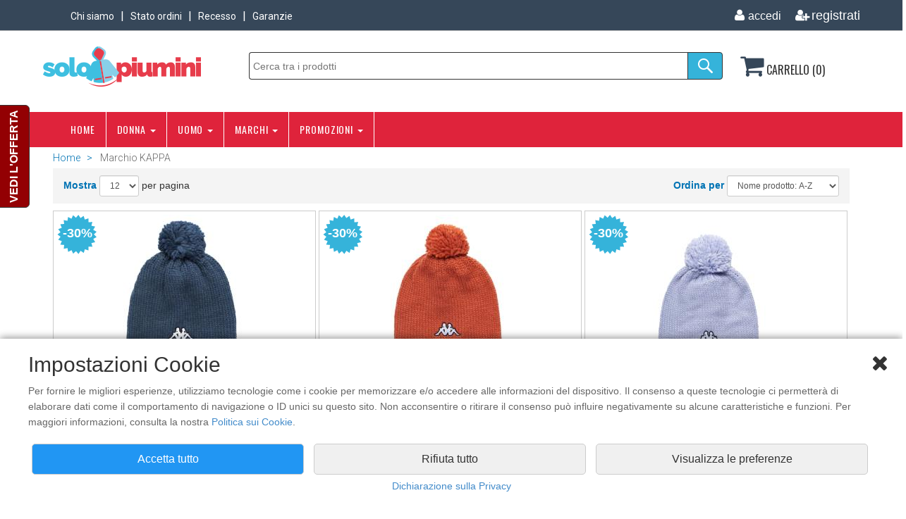

--- FILE ---
content_type: text/html; charset=utf-8
request_url: https://www.solopiumini.it/marchi/kappa.html
body_size: 41925
content:

<!DOCTYPE html PUBLIC "-//W3C//DTD XHTML 1.0 Transitional//EN" "http://www.w3.org/TR/xhtml1/DTD/xhtml1-transitional.dtd">
<html lang="it-IT">
<head>

<title>KAPPA - Solopiumini</title>

<meta name="keywords" content="Piumini, Parka, Giubbini, Jeans, Sneakers, Blauer, Briglia, Canadiens, Ciesse-piumini, Colmar, Dekker, Fila, Jeckerson, Kappa, Kway, Peuterey, Premiata, Roy-Rogers, Saucony, Save the duck, SUN68, Sunstripes, The North Face, Up-to-Be, Woolrich" />
<meta name="description" content="Solo Piumini Uomo Donna. Piumini, Parka, Giubbini, Sneakers con sconti fino al 50% e spedizione gratuita. Solo marchi originali" />
    <meta charset="utf-8">
    <meta name="viewport" content="width=device-width, initial-scale=1.0">
	
	<!-- core CSS -->
<link href="https://www.solopiumini.it/css/bootstrap.min.css" rel="stylesheet">
<link href="https://www.solopiumini.it/css/font-awesome.min.css" rel="stylesheet">
<link href="https://www.solopiumini.it/css/head-footers.css" rel="stylesheet">
<link href="https://www.solopiumini.it/css/products-list.css" rel="stylesheet">
<link href="https://www.solopiumini.it/css/style.css" rel="stylesheet">
<!-- HTML5 shim and Respond.js for IE8 support of HTML5 elements and media queries -->
<!--[if lt IE 9]>
      <script src="https://oss.maxcdn.com/html5shiv/3.7.2/html5shiv.min.js"></script>
      <script src="https://oss.maxcdn.com/respond/1.4.2/respond.min.js"></script>
    <![endif]-->
<script src="https://ajax.googleapis.com/ajax/libs/jquery/1.12.4/jquery.min.js"></script>
<script src="https://www.solopiumini.it/js/jquery-ui.js"></script>
<script src="https://www.solopiumini.it/js/head.js"></script>
<script language="JavaScript" src="https://www.solopiumini.it/check.js"></script>

<!-- Google Tag Manager -->
<script>
window.dataLayer = window.dataLayer || [];
function gtag(){dataLayer.push(arguments);}

gtag('consent', 'default', {
  'ad_storage': 'denied',
  'analytics_storage': 'denied',
  'ad_user_data': 'denied',
  'ad_personalization': 'denied',
  'functionality_storage': 'denied',
  'personalization_storage': 'denied',
  'security_storage': 'denied',
});

// Optional: Declare region (example for EU)
gtag('set', 'ads_data_redaction', true);
gtag('set', 'url_passthrough', true);
</script>

<script>(function(w,d,s,l,i){w[l]=w[l]||[];w[l].push({'gtm.start':
new Date().getTime(),event:'gtm.js'});var f=d.getElementsByTagName(s)[0],
j=d.createElement(s),dl=l!='dataLayer'?'&l='+l:'';j.async=true;j.src=
'https://www.googletagmanager.com/gtm.js?id='+i+dl;
f.parentNode.insertBefore(j,f);})(window,document,'script','dataLayer','GTM-PR4LC5VJ');

function updateAnalyticsConsent(analytics, ads, userData, personalization) {
    gtag('consent', 'update', {
        'analytics_storage': analytics === true ? 'granted' : 'denied',
        'ad_storage': ads === true ? 'granted' : 'denied',
        'ad_user_data': userData === true ? 'granted' : 'denied',
        'ad_personalization': personalization === true ? 'granted' : 'denied',
		'functionality_storage': 'denied',
  		'personalization_storage': 'denied',
  		'security_storage': 'denied'
    });
}
</script>
<!-- End Google Tag Manager -->
 
<link rel="shortcut icon" href="https://www.solopiumini.it/support/favicon.ico" >
<link rel="icon" type="image/gif" href="https://www.solopiumini.it/support/animated_favicon.gif" >
</head>
<body>
<!-- Google Tag Manager (noscript) -->
<noscript><iframe src="https://www.googletagmanager.com/ns.html?id=GTM-PR4LC5VJ"
height="0" width="0" style="display:none;visibility:hidden"></iframe></noscript>
<!-- End Google Tag Manager (noscript) -->

   <div class="cookie-banner" id="cookieBanner">
        <div class="cookie-content">
    <div><i class="fa fa-close buttonClose" id="caretCloseBanner"></i></div>
            <h2>Impostazioni Cookie</h2>
            <p>Per fornire le migliori esperienze, utilizziamo tecnologie come i cookie per memorizzare e/o accedere alle informazioni del dispositivo. Il consenso a queste tecnologie ci permetter&agrave; di elaborare dati come il comportamento di navigazione o ID unici su questo sito. Non acconsentire o ritirare il consenso pu&ograve; influire negativamente su alcune caratteristiche e funzioni. Per maggiori informazioni, consulta la nostra <a href="https://www.solopiumini.it/privacy.html#cookie">Politica sui Cookie</a>.</p>
        <div id="cookiePreferences" style="display: none">
			
			
			
			<div class="cookie-options-state">
                <div class="col-lg-6 col-md-6 col-sm-6 col-xs-6 titleCookie">Necessari</div>
				<div class="col-lg-6 col-md-6 col-sm-6 col-xs-6 arrowDescription">
				<label class="switch">
                     <input type="checkbox" id="essentialCookies" checked disabled>
                    <span class="slider" style="margin-top: -10px"></span>
                </label>
					<i class="fa fa-chevron-down" id="caretNecessariOn"></i>
					<i class="fa fa-chevron-up" id="caretNecessariOff" style="display:none"></i>
				</div>
				<div style="display: none;margin-bottom: -20px" class="marginTop10" id="txtNecessari">Questi strumenti di tracciamento sono strettamente necessari per garantire il funzionamento e la fornitura del servizio che ci hai richiesto e, pertanto, non richiedono il tuo consenso.</div>
				<hr style="margin: 20px;background-color:#fff;border-width:0;color:#fff;height:1px;line-height:1px;">
			</div>
				
				
			<div class="cookie-options-state">
                <div class="col-lg-6 col-md-6 col-sm-6 col-xs-6 titleCookie">Archiviazione analisi</div>
				<div class="col-lg-6 col-md-6 col-sm-6 col-xs-6 arrowDescription">
				<label class="switch">
                     <input type="checkbox" id="analytics_storageCookies">
                    <span class="slider" style="margin-top: -10px"></span>
                </label>
					<i class="fa fa-chevron-down" id="caretAnaliticiOn"></i>
					<i class="fa fa-chevron-up" id="caretAnaliticiOff" style="display:none"></i>
				</div>
				<div style="display: none;margin-bottom: -20px" class="marginTop10" id="txtAnalitici">Ci permette di raccogliere dati anonimi sull'uso del sito, come pagine visitate e tempo di permanenza. Utilizziamo queste informazioni per migliorare l'esperienza utente, ottimizzare il sito e sviluppare nuove funzionalit&agrave;. Non raccogliamo dati personali identificabili attraverso questa funzione.</div>
				<hr style="margin: 20px;background-color:#fff;border-width:0;color:#fff;height:1px;line-height:1px;">
			</div>
				
				
			<div class="cookie-options-state">
                <div class="col-lg-6 col-md-6 col-sm-6 col-xs-6 titleCookie">Archiviazione pubblicitaria</div>
				<div class="col-lg-6 col-md-6 col-sm-6 col-xs-6 arrowDescription">
				<label class="switch">
                     <input type="checkbox" id="ad_storageCookies">
                    <span class="slider" style="margin-top: -10px"></span>
                </label>
					<i class="fa fa-chevron-down" id="caretAdsOn"></i>
					<i class="fa fa-chevron-up" id="caretAdsOff" style="display:none"></i>
				</div>
				<div style="display: none;margin-bottom: -20px" class="marginTop10" id="txtAds">Consente di memorizzare informazioni pubblicitarie sul tuo dispositivo, come identificatori anonimi e dati sulle interazioni con gli annunci. Usiamo questi dati per misurare l'efficacia delle campagne, evitare la ripetizione eccessiva degli annunci e garantire pubblicit&agrave; pi&ugrave; rilevanti.</div>
				<hr style="margin: 20px;background-color:#fff;border-width:0;color:#fff;height:1px;line-height:1px;">
			</div>
				
				
			<div class="cookie-options-state">
                <div class="col-lg-6 col-md-6 col-sm-6 col-xs-6 titleCookie">Dati utente per pubblicit&agrave;</div>
				<div class="col-lg-6 col-md-6 col-sm-6 col-xs-6 arrowDescription">
				<label class="switch">
                     <input type="checkbox" id="ad_user_dataCookies">
                    <span class="slider" style="margin-top: -10px"></span>
                </label>
					<i class="fa fa-chevron-down" id="caretUserDataOn"></i>
					<i class="fa fa-chevron-up" id="caretUserDataOff" style="display:none"></i>
				</div>
				<div style="display: none;margin-bottom: -20px" class="marginTop10" id="txtUserData">Ci permette di raccogliere informazioni non personali sul tuo comportamento di navigazione per scopi pubblicitari. Utilizziamo questi dati per creare segmenti di pubblico pi&ugrave; precisi, migliorando la rilevanza degli annunci. Non raccogliamo n&eacute; utilizziamo informazioni personali identificabili.</div>
				<hr style="margin: 20px;background-color:#fff;border-width:0;color:#fff;height:1px;line-height:1px;">
			</div>
				
				
			<div class="cookie-options-state">
                <div class="col-lg-6 col-md-6 col-sm-6 col-xs-6 titleCookie">Personalizzazione pubblicit&agrave;</div>
				<div class="col-lg-6 col-md-6 col-sm-6 col-xs-6 arrowDescription">
				<label class="switch">
                     <input type="checkbox" id="ad_personalizationCookies">
                    <span class="slider" style="margin-top: -10px"></span>
                </label>
					<i class="fa fa-chevron-down" id="caretPersonalizationOn"></i>
					<i class="fa fa-chevron-up" id="caretPersonalizationOff" style="display:none"></i>
				</div>
				<div style="display: none;margin-bottom: -20px" class="marginTop10" id="txtPersonalization">Permette di personalizzare gli annunci in base ai tuoi interessi e comportamenti online. Creiamo un profilo di interessi anonimo per mostrarti annunci pi&ugrave; pertinenti. Non condividiamo informazioni personali identificabili con gli inserzionisti. Puoi disattivare questa opzione in qualsiasi momento.</div>
				<hr style="margin: 20px;background-color:#fff;border-width:0;color:#fff;height:1px;line-height:1px;">
			</div>
			
		</div>
            <div class="cookie-actions">
                <div class="col-lg-4 col-md-4 col-sm-12 col-xs-12" ><button class="btn btn-primary" id="acceptAllCookies">Accetta tutto</button></div>
                <div class="col-lg-4 col-md-4 col-sm-12 col-xs-12"><button class="btn btn-secondary "  id="rejectAllCookies">Rifiuta tutto</button></div>
				<div class="col-lg-4 col-md-4 col-sm-12 col-xs-12"><button id="customizeCookies" class="btn btn-secondary">Visualizza le preferenze</button></div>
				<div class="col-lg-4 col-md-4 col-sm-12 col-xs-12"><button id="saveCookiePreferences" class="btn btn-secondary" style="display: none">Salva preferenze</button></div>
            </div>
	<div class="col-lg-12 col-md-12 col-sm-12 col-xs-12" style="text-align: center"><a href="https://www.solopiumini.it/privacy.html">Dichiarazione sulla Privacy</a></div>
        </div>
    </div>
	<img src="https://www.solopiumini.it/support/cookies.png" id="openCookieSettings" class="cookieIcon" alt"Impostazione cookie" title"Impostazione cookie">
<script src='https://www.solopiumini.it/js/cookies.js'></script> 


        

        

        

<button class="lightClick" onClick="openOfferta();" role="button" tabindex="0"> vedi l'offerta </button>

<header id="header"> 
  <!-- Modal HTML -->
  <div id="myLogout" class="modal fade">
    <div class="modal-dialog">
      <div class="modal-content"> </div>
    </div>
  </div>
  <div id="myPass" class="modal fade">
    <div class="modal-dialog">
      <div class="modal-content"> </div>
    </div>
  </div>
  <div id="privacy" class="modal fade">
    <div class="modal-dialog modal-sm">
      <div class="modal-content"> </div>
    </div>
  </div>
  <!-- end Modal HTML -->

<div id="myMessage" class="modal fade">
    <div class="modal-dialog">
        <div class="modal-content">
            <div class="modal-header">
    <button type="button" class="close" data-dismiss="modal" aria-hidden="true">&times;</button>
                <img src="https://www.solopiumini.it/img/logo.png" alt="logo" class="img-responsive">
            </div>
            <div class="modal-body">
				<p><p>Approfitta della <strong>Black Week </strong>...<strong>SCONTO 30%</strong> su tutti gli articoli della <u>nuova collezione AI 2025</u>!</p>

<p>Valido fino al 30&nbsp;novembre 2025.</p>

<p><strong>Solopiumini&nbsp;</strong>...nel nostro store trovi solo grandi firme a prezzi scontati&nbsp;tutto l&#39;anno!!</p>
</p>
            <div class="modal-footer">
                <button type="button" class="btn btn-primary" data-dismiss="modal">chiudi</button>
            </div>
            </div>
        </div>
    </div>
</div>

  <!--:::::::::::::::::::::::::: menu + social ::::::::::::::::::::::::::::::::::-->
  <div class="top-Head">
    <div class="container">
      <div class="row">
        <div class="col-md-6">
          <ol class="menuSmall float-left">
					
                              <li><a href="https://www.solopiumini.it/chi-siamo.html">Chi siamo</a></li>
                  
                              <li><a href="https://www.solopiumini.it/ordini.html">Stato ordini</a></li>
                  
                            <li><a href="https://www.solopiumini.it/diritto-recesso.html">Recesso</a></li>
                     
                            <li><a href="https://www.solopiumini.it/garanzia.html">Garanzie</a></li>
                     
          </ol>
        </div>
        <div class="col-md-6">
          <ul class="social-share float-right">
          
          		
            			<li><a href="https://www.solopiumini.it/accedi.html" title="Accedi"><i class="fa fa-fw fa-user"></i><span>accedi</span></a></li>
                  
            		<li><a href="https://www.solopiumini.it/new-account.html" title="Registrati"><i class="fa fa-fw fa-user-plus"></i>registrati</a></li>
                  
          </ul>
        </div>
      </div>
    </div>
  </div>
  <!--:::::::::::::::::::::::::: logo + ricerca + carrello ::::::::::::::::::::::::::::::::::-->
  <div class="logo-Head">
    <div class="container">
      <div class="row">
        <div class="col-md-3">
                  
                    <a href="https://www.solopiumini.it/index.html"><img src="https://www.solopiumini.it/img/logo.png" alt="logo" class="img-responsive" border="0"></a>
                  
                  </div>
        <div class="col-md-7">
          <div class="search-block-search">
            <form method="get" action="https://www.solopiumini.it/search.html" id="search-form" >
              <input name="cerca" class="text-field-search" id="names" type="text" value="" autocomplete="off" placeholder="Cerca tra i prodotti" />
              <div class="form-item">
                <input type="submit" value="" class="submit-btn-search">
              </div>
            </form>
          </div>
        </div>
       
        <div class="col-md-2">
  			<section id="myCartPage">
          		<div class="shop-cart">
                <div class="hidden-lg hidden-md hidden-sm"><a href="https://www.solopiumini.it/carrello.html"><i class="fa fa-shopping-cart"></i> CARRELLO&nbsp;(0)</a></div>
                
              <div class="navbar navbar-inverse hidden-xs" role="cart">
                <div class="navbar-collapse collapse">
                  <ul class="nav navbar-nav">
                    <li><a href="https://www.solopiumini.it/carrello.html" title="vai al carrello"> <i class="fa fa-shopping-cart"></i> CARRELLO&nbsp;(0) </a>
                      <ul class="dropdown-menu">
                        <li>
							
                          <div align="center" class="feature-cart"> 
                            <table width="97%" cellpadding="0" cellspacing="0"  border="0" align="center">
                              <tr>
                                <td height="50" class="txtBoldCart text-center">Non ci sono prodotti nel carrello.</td>
                              </tr>
                            </table>
                          </div><!--/.feature-cart-->
							
                          
                        </li>
                      </ul>
                    </li>
                  </ul>
                </div>
              </div>
      
              </div>
           </section>
        </div>
       
      </div>
    </div>
  </div>
  <!--:::::::::::::::::::::::::: end ::::::::::::::::::::::::::::::::::-->
  
<div class="menu-Head">
<div class="container"> 
<div class="navbar navbar-default" role="navigation">
<div class="navbar-header">
<div class="hidden-lg hidden-md hidden-sm titleToggle">Categorie Prodotti</div>
<button type="button" class="navbar-toggle" data-toggle="collapse" data-target=".navbar-collapse"> <span class="sr-only">Toggle navigation</span> <span class="icon-bar"></span> <span class="icon-bar"></span> <span class="icon-bar"></span> </button>
</div>
<div class="navbar-collapse collapse">
<ul class="nav navbar-nav">

<li><a href="https://www.solopiumini.it/index.html">HOME</a></li>

<li><a href="#">DONNA <span class="caret"></span></a>
<ul class="dropdown-menu">

<li><a href="https://www.solopiumini.it/prodotti/donna/accessori.html">Accessori </a></li>

<li><a href="https://www.solopiumini.it/prodotti/donna/cappotto.html">Cappotto </a></li>

<li><a href="https://www.solopiumini.it/prodotti/donna/felpa.html">Felpa </a></li>

<li><a href="https://www.solopiumini.it/prodotti/donna/giacca.html">Giacca </a></li>

<li><a href="https://www.solopiumini.it/prodotti/donna/gilet.html">Gilet </a></li>

<li><a href="https://www.solopiumini.it/prodotti/donna/giubbino.html">Giubbino </a></li>

<li><a href="https://www.solopiumini.it/prodotti/donna/maglia.html">Maglia </a></li>

<li><a href="https://www.solopiumini.it/prodotti/donna/parka.html">Parka </a></li>

<li><a href="https://www.solopiumini.it/prodotti/donna/piumino.html">Piumino </a></li>

<li><a href="https://www.solopiumini.it/prodotti/donna/sneaker.html">Sneaker </a></li>

</ul></li>
<li><a href="#">UOMO <span class="caret"></span></a>
<ul class="dropdown-menu">

<li><a href="https://www.solopiumini.it/prodotti/uomo/accessori.html">Accessori </a></li>

<li><a href="https://www.solopiumini.it/prodotti/uomo/camicia.html">CAMICIA </a></li>

<li><a href="https://www.solopiumini.it/prodotti/uomo/felpa.html">Felpa </a></li>

<li><a href="https://www.solopiumini.it/prodotti/uomo/giacca.html">Giacca </a></li>

<li><a href="https://www.solopiumini.it/prodotti/uomo/gilet.html">Gilet </a></li>

<li><a href="https://www.solopiumini.it/prodotti/uomo/giubbino.html">Giubbino </a></li>

<li><a href="https://www.solopiumini.it/prodotti/uomo/jeans.html">Jeans </a></li>

<li><a href="https://www.solopiumini.it/prodotti/uomo/maglia.html">Maglia </a></li>

<li><a href="https://www.solopiumini.it/prodotti/uomo/pantalone.html">Pantalone </a></li>

<li><a href="https://www.solopiumini.it/prodotti/uomo/parka.html">Parka </a></li>

<li><a href="https://www.solopiumini.it/prodotti/uomo/piumino.html">Piumino </a></li>

<li><a href="https://www.solopiumini.it/prodotti/uomo/polo.html">Polo </a></li>

<li><a href="https://www.solopiumini.it/prodotti/uomo/sneaker.html">Sneaker </a></li>

<li><a href="https://www.solopiumini.it/prodotti/uomo/tshirt.html">Tshirt </a></li>

</ul></li>

<li><a href="#">MARCHI <span class="caret"></span></a>
<ul class="dropdown-menu">

<li><a href="https://www.solopiumini.it/marchi/40weft.html">40WEFT </a></li>

<li><a href="https://www.solopiumini.it/marchi/aesse-eqp.html">AESSE EQP </a></li>

<li><a href="https://www.solopiumini.it/marchi/blauer.html">BLAUER </a></li>

<li><a href="https://www.solopiumini.it/marchi/canadiens.html">CANADIENS </a></li>

<li><a href="https://www.solopiumini.it/marchi/cape-horn.html">CAPE HORN </a></li>

<li><a href="https://www.solopiumini.it/marchi/colmar.html">COLMAR </a></li>

<li><a href="https://www.solopiumini.it/marchi/dekker.html">DEKKER </a></li>

<li><a href="https://www.solopiumini.it/marchi/harmont-e-blaine.html">HARMONT E BLAINE </a></li>

<li><a href="https://www.solopiumini.it/marchi/hogan.html">HOGAN </a></li>

<li><a href="https://www.solopiumini.it/marchi/k-way.html">K-WAY </a></li>

<li class="disabled"><a href="#">KAPPA</a></li>

<li><a href="https://www.solopiumini.it/marchi/lyle-e-scott.html">LYLE E SCOTT </a></li>

<li><a href="https://www.solopiumini.it/marchi/peuterey.html">PEUTEREY </a></li>

<li><a href="https://www.solopiumini.it/marchi/roy-rogers.html">ROY ROGERS </a></li>

<li><a href="https://www.solopiumini.it/marchi/save-the-duck.html">SAVE THE DUCK </a></li>

<li><a href="https://www.solopiumini.it/marchi/sun68.html">SUN68 </a></li>

<li><a href="https://www.solopiumini.it/marchi/suns-boards.html">SUNS BOARDS </a></li>

<li><a href="https://www.solopiumini.it/marchi/the-north-face.html">THE NORTH FACE </a></li>

<li><a href="https://www.solopiumini.it/marchi/uptobe.html">UPTOBE </a></li>

<li><a href="https://www.solopiumini.it/marchi/woolrich.html">WOOLRICH </a></li>

<li><a href="https://www.solopiumini.it/marchi/yan-simmon.html">YAN SIMMON </a></li>

</ul></li>

<li><a href="#">PROMOZIONI <span class="caret"></span></a>
<ul class="dropdown-menu">

<li><a href="https://www.solopiumini.it/promozioni/sconto-30.html">Sconto 30%</a></li>

</ul></li>

</ul>
</div>
</div>
</div>
</div>

</header>

      <div class="container">
        <div class="row">
          <div class="col-lg-12 col-md-12 col-sm-12 hidden-xs">
  
            <ol class="breadcrumb">
              <li>
                <a href="index.html">Home</a>
              </li>
              <li class="active">
              Marchio KAPPA
              </li>
            </ol>
    
          </div>
    	</div>
     </div>
<!--:::::::::::::::::::::::::: lista prodotti ::::::::::::::::::::::::::::::::::-->
<section id="productsList">
  <div class="container">
  
                   
	<div class="col-lg-12 col-md-12 spaceSmart"> 
    
      <div class="col-lg-12 col-md-12 col-sm-12 col-xs-12 pagerProduct">
        <div class="col-md-6">
          <div class="float-left">
            <form class="form-inline">
              <div class="dropdown">
                <label>Mostra</label>
                <select onChange="setLocation('parent',this,0)" class="form-control input-sm">
                         <option selected value="https://www.solopiumini.it/marche.aspx?selectOrder=1&amp;marca=kappa&amp;page=1&lyt=grid&nP=12" >12</option>
                          <option  value="https://www.solopiumini.it/marche.aspx?selectOrder=1&amp;marca=kappa&amp;page=1&lyt=grid&nP=24" >24</option>
                          <option  value="https://www.solopiumini.it/marche.aspx?selectOrder=1&amp;marca=kappa&amp;page=1&lyt=grid&nP=36" >36</option>
                </select>
                per pagina </div>
            </form>
          </div>
        </div>
        <div class="col-md-6">
          <div class="float-right">
            <form class="form-inline">
              <div class="dropdown">
                <label>Ordina per</label>
                <select onChange="setLocation('parent',this,0)" class="form-control input-sm">
                        <option  value="https://www.solopiumini.it/marche.aspx?selectOrder=1&amp;marca=kappa&amp;page=1&lyt=grid&nP=12" >Prezzo:
                        dal pi&ugrave; basso</option>
                        <option  value="https://www.solopiumini.it/marche.aspx?selectOrder=2&amp;marca=kappa&amp;page=1&lyt=grid&nP=12" >Prezzo:
                        dal pi&ugrave; alto</option>
                        <option  value="https://www.solopiumini.it/marche.aspx?selectOrder=5&amp;marca=kappa&amp;page=1&lyt=grid&nP=12" >Sconto:
                        pi&ugrave; alto</option>
                        <option  value="https://www.solopiumini.it/marche.aspx?selectOrder=6&amp;marca=kappa&amp;page=1&lyt=grid&nP=12" >Sconto:
                        pi&ugrave; basso</option>
                        <option selected value="https://www.solopiumini.it/marche.aspx?selectOrder=3&amp;marca=kappa&amp;page=1&lyt=grid&nP=12" >Nome
                        prodotto: A-Z</option>
                        <option  value="https://www.solopiumini.it/marche.aspx?selectOrder=4&amp;marca=kappa&amp;page=1&lyt=grid&nP=12" >Nome
                        prodotto: Z-A</option>
                </select>
              </div>
            </form>
          </div>
        </div>
      </div><!--/col-lg-12 col-md-12 col-sm-12 col-xs-12-->
<!--/paginazione-->


      <div class="products-list-block">
        <ul class="grid-rowList">
          <li><div class="feature-box-vetrina text-center col-lg-4 col-md-4 col-sm-4 col-xs-6" style="width:100%;">
<form name="form2288"  action="https://www.solopiumini.it/prodotti.aspx" method="post" style="display:inline;"><div class="p_image">
<a href="https://www.solopiumini.it/2288/KAPPA-COPRICAPO-UNISEX-POMOK-GREY-ASPHALT-BLACK.html"><img class="img-responsive" src="https://www.solopiumini.it/public/products/small/KAPPA-COPRICAPO-UNISEX-POMOK-GREY-ASPHALT-BLACK.jpg" title="KAPPA COPRICAPO UNISEX POMOK GREY ASPHALT-BLACK" alt="KAPPA COPRICAPO UNISEX POMOK GREY ASPHALT-BLACK" border="0" /></a></div>
<div class="discount"><span class="percentage">-30%</span></div>
<h4><a href="https://www.solopiumini.it/2288/KAPPA-COPRICAPO-UNISEX-POMOK-GREY-ASPHALT-BLACK.html">KAPPA COPRICAPO UNISEX POMOK GREY ASPHALT-BLACK</a></h4>
<p><span class="list_price">25,00 &euro;</span>&nbsp;&nbsp;<span class="selling">17,50 &euro;</span></p>
<a href="https://www.solopiumini.it/2288/KAPPA-COPRICAPO-UNISEX-POMOK-GREY-ASPHALT-BLACK.html"><div class="buttonFeature" style="margin-bottom:5px"><i class="fa fa-shopping-cart"></i> ACQUISTA</div></a>
<input name="pid" type="hidden" value="2288" >
<input name="qid" type="hidden" value="quant_2288" >
<input type="hidden" name="quant_2288" value="1">
<input name="cat" type="hidden" value="" >
<input name="subcat" type="hidden" value="" >
<input name="page" type="hidden" value="1" >
<input name="selectOrder" type="hidden" value="" >
<input name="lyt" type="hidden" value="grid" >
<input name="nP" type="hidden" value="12" >
</form></div></li>
<li><div class="feature-box-vetrina text-center col-lg-4 col-md-4 col-sm-4 col-xs-6" style="width:100%;">
<form name="form2287"  action="https://www.solopiumini.it/prodotti.aspx" method="post" style="display:inline;"><div class="p_image">
<a href="https://www.solopiumini.it/2287/KAPPA-COPRICAPO-UNISEX-POMOK-ORANGE-SMUTTY-BLACK.html"><img class="img-responsive" src="https://www.solopiumini.it/public/products/small/KAPPA-COPRICAPO-UNISEX-POMOK-ORANGE-SMUTTY-BLACK.jpg" title="KAPPA COPRICAPO UNISEX POMOK ORANGE SMUTTY-BLACK" alt="KAPPA COPRICAPO UNISEX POMOK ORANGE SMUTTY-BLACK" border="0" /></a></div>
<div class="discount"><span class="percentage">-30%</span></div>
<h4><a href="https://www.solopiumini.it/2287/KAPPA-COPRICAPO-UNISEX-POMOK-ORANGE-SMUTTY-BLACK.html">KAPPA COPRICAPO UNISEX POMOK ORANGE SMUTTY-BLACK</a></h4>
<p><span class="list_price">25,00 &euro;</span>&nbsp;&nbsp;<span class="selling">17,50 &euro;</span></p>
<a href="https://www.solopiumini.it/2287/KAPPA-COPRICAPO-UNISEX-POMOK-ORANGE-SMUTTY-BLACK.html"><div class="buttonFeature" style="margin-bottom:5px"><i class="fa fa-shopping-cart"></i> ACQUISTA</div></a>
<input name="pid" type="hidden" value="2287" >
<input name="qid" type="hidden" value="quant_2287" >
<input type="hidden" name="quant_2287" value="1">
<input name="cat" type="hidden" value="" >
<input name="subcat" type="hidden" value="" >
<input name="page" type="hidden" value="1" >
<input name="selectOrder" type="hidden" value="" >
<input name="lyt" type="hidden" value="grid" >
<input name="nP" type="hidden" value="12" >
</form></div></li>
<li><div class="feature-box-vetrina text-center col-lg-4 col-md-4 col-sm-4 col-xs-6" style="width:100%;">
<form name="form2286"  action="https://www.solopiumini.it/prodotti.aspx" method="post" style="display:inline;"><div class="p_image">
<a href="https://www.solopiumini.it/2286/KAPPA-COPRICAPO-UNISEX-POMOK-VIOLET-LILAC-BLACK.html"><img class="img-responsive" src="https://www.solopiumini.it/public/products/small/KAPPA-COPRICAPO-UNISEX-POMOK-VIOLET-LILAC-BLACK.jpg" title="KAPPA COPRICAPO UNISEX POMOK VIOLET LILAC-BLACK" alt="KAPPA COPRICAPO UNISEX POMOK VIOLET LILAC-BLACK" border="0" /></a></div>
<div class="discount"><span class="percentage">-30%</span></div>
<h4><a href="https://www.solopiumini.it/2286/KAPPA-COPRICAPO-UNISEX-POMOK-VIOLET-LILAC-BLACK.html">KAPPA COPRICAPO UNISEX POMOK VIOLET LILAC-BLACK</a></h4>
<p><span class="list_price">25,00 &euro;</span>&nbsp;&nbsp;<span class="selling">17,50 &euro;</span></p>
<a href="https://www.solopiumini.it/2286/KAPPA-COPRICAPO-UNISEX-POMOK-VIOLET-LILAC-BLACK.html"><div class="buttonFeature" style="margin-bottom:5px"><i class="fa fa-shopping-cart"></i> ACQUISTA</div></a>
<input name="pid" type="hidden" value="2286" >
<input name="qid" type="hidden" value="quant_2286" >
<input type="hidden" name="quant_2286" value="1">
<input name="cat" type="hidden" value="" >
<input name="subcat" type="hidden" value="" >
<input name="page" type="hidden" value="1" >
<input name="selectOrder" type="hidden" value="" >
<input name="lyt" type="hidden" value="grid" >
<input name="nP" type="hidden" value="12" >
</form></div></li>

        </ul>
      </div>
      
<!--/paginazione-->

        </div>
      </div>
    </div>
  </div>
</section>
      
      
    
 <section id="foot-slider">                      <div class="container">                        <div align="center" class="width-full">                          <h2>I Nostri Marchi</h2>                        </div>                <div class="col-xs-12 col-sm-12 col-md-12">    				<div class="recommended_items_loghi"><!--recommended_items-->												<div id="recommended-item-carousel" class="carousel slide" data-ride="carousel">							<div class="carousel-inner">								<div class="item active"><div align="center">
<div class="col-sm-2"><div class="productinfo"><a href="https://www.solopiumini.it/marchi/BLAUER.html"><img src="https://www.solopiumini.it/imgLoghi.aspx?img=loghi/BLAUER.jpg" alt="BLAUER" title="BLAUER" /></a></div></div>
<div class="col-sm-2"><div class="productinfo"><a href="https://www.solopiumini.it/marchi/CANADIENS.html"><img src="https://www.solopiumini.it/imgLoghi.aspx?img=loghi/CANADIENS.jpg" alt="CANADIENS" title="CANADIENS" /></a></div></div>
<div class="col-sm-2"><div class="productinfo"><a href="https://www.solopiumini.it/marchi/COLMAR.html"><img src="https://www.solopiumini.it/imgLoghi.aspx?img=loghi/COLMAR.jpg" alt="COLMAR" title="COLMAR" /></a></div></div>
<div class="col-sm-2"><div class="productinfo"><a href="https://www.solopiumini.it/marchi/DEKKER.html"><img src="https://www.solopiumini.it/imgLoghi.aspx?img=loghi/DEKKER.jpg" alt="DEKKER" title="DEKKER" /></a></div></div>
<div class="col-sm-2"><div class="productinfo"><a href="https://www.solopiumini.it/marchi/LYLE-E-SCOTT.html"><img src="https://www.solopiumini.it/imgLoghi.aspx?img=loghi/LYLE-E-SCOTT.jpg" alt="LYLE E SCOTT" title="LYLE E SCOTT" /></a></div></div>
<div class="col-sm-2"><div class="productinfo"><a href="https://www.solopiumini.it/marchi/PEUTEREY.html"><img src="https://www.solopiumini.it/imgLoghi.aspx?img=loghi/PEUTEREY.jpg" alt="PEUTEREY" title="PEUTEREY" /></a></div></div>
</div></div>
<div class="item"><div align="center">
<div class="col-sm-2"><div class="productinfo"><a href="https://www.solopiumini.it/marchi/ROY-ROGERS.html"><img src="https://www.solopiumini.it/imgLoghi.aspx?img=loghi/ROY-ROGERS.jpg" alt="ROY ROGERS" title="ROY ROGERS" /></a></div></div>
<div class="col-sm-2"><div class="productinfo"><a href="https://www.solopiumini.it/marchi/SAVE-THE-DUCK.html"><img src="https://www.solopiumini.it/imgLoghi.aspx?img=loghi/SAVE-THE-DUCK.jpg" alt="SAVE THE DUCK" title="SAVE THE DUCK" /></a></div></div>
<div class="col-sm-2"><div class="productinfo"><a href="https://www.solopiumini.it/marchi/SUN68.html"><img src="https://www.solopiumini.it/imgLoghi.aspx?img=loghi/SUN68.jpg" alt="SUN68" title="SUN68" /></a></div></div>
<div class="col-sm-2"><div class="productinfo"><a href="https://www.solopiumini.it/marchi/UPTOBE.html"><img src="https://www.solopiumini.it/imgLoghi.aspx?img=loghi/UPTOBE.jpg" alt="UPTOBE" title="UPTOBE" /></a></div></div>
</div></div>
                             </div>							</div>                            <div class="hidden-xs">							 <a class="prev recommended-item-control" href="#recommended-item-carousel" data-slide="prev">								<i class="fa fa-angle-left"></i>							  </a>							  <a class="next recommended-item-control-right" href="#recommended-item-carousel" data-slide="next">								<i class="fa fa-angle-right"></i>							  </a>	                              </div>					</div><!--/recommended_items-->                </div><!--/col-->               </div><!--/container-->     </section><!--/foot-slider-->


<!--:::::::::::::::::::::::::: banner footer ::::::::::::::::::::::::::::::::::-->

<section id="banner">
  <div class="container">
    <div class="row">
      <div class="col-md-3 col-xs-6 spacerPadding"><a href="https://www.solopiumini.it/spedizioni.html" title="Spedizioni">
        <div class="feature-banner color1">
          <h3> <span class="icon_box"><i class="fa fa-truck"></i></span>SPEDIZIONE GRATUITA IN TUTTA ITALIA CON ORDINE MIN. DI 349 euro</h3>
        </div>
        </a></div>
      <div class="col-md-3 col-xs-6 spacerPadding"><a href="https://www.solopiumini.it/assistenza.html" title="Assistenza Clienti">
        <div class="feature-banner color2">
          <h3> <span class="icon_box"><i class="fa fa-wrench"></i></span>ASSISTENZA CLIENTI</h3>
        </div>
        </a></div>
      <div class="col-md-3 col-xs-6 spacerPadding"><a href="https://api.whatsapp.com/send?phone=393471929435" title="Contattaci su WhatsApp">
        <div class="feature-banner color3">
          <h3> <span class="icon_box"><i class="fa fa-phone"></i></span>CONTATTACI su<br />
            WhatsApp<br />
            347.1929435</h3>
        </div>
        </a></div>
      <div class="col-md-3 col-xs-6 spacerPadding"><a href="https://www.solopiumini.it/faq.aspx" title="Servizio clienti">
        <div class="feature-banner color4">
          <h3> <span class="icon_box"><i class="fa fa-headphones"></i></span>Servizio clienti 347.1929435<br />
            lun-ven: 9:00/13:00 14:00/18:00</h3>
        </div>
        </a></div>
    </div>
  </div>
</section>

<!--:::::::::::::::::::::::::: iscrizione newsletter ::::::::::::::::::::::::::::::::::-->
<section id="newsletter">
  <div class="container">
    <div class="row">
      <form action="https://www.solopiumini.it/newsletter.html" method="post" name="newsLetter" id="newsLetter" onSubmit="return convPreNewsLetter(this);">
        <div class=" col-md-6">
          <h3>Iscriviti alla nostra Newsletter:</h3>
          <div class="link-privacy">
            <input type="checkbox" id="privacy" />
            Accetto le <a href="https://www.solopiumini.it/policy.aspx" data-toggle="modal" data-target="#privacy">condizioni della privacy</a> e il trattamento dei dati per scopi di marketing e profilazione<br />
          </div>
        </div>
        <div class=" col-md-6">
          <div class="newsletter-block float-right">
            <input name="emailnew" class="text-field-newsletter" id="emailnew" type="text" value="" autocomplete="off" placeholder="Inserisci qui il tuo indirizzo email" />
            <div class="form-item">
              <input type="submit" value="" class="submit-btn-newsletter">
            </div>
          </div>
        </div>
      </form>
    </div>
  </div>
</section>

<!--:::::::::::::::::::::::::: menu footer ::::::::::::::::::::::::::::::::::-->

<section id="bottom">
<div class="container">
<div class="row">
<div class="col-md-3">
<div class="widget">
  <h2 class="formatUppercase">Solopiumini</h2>
  <hr/>
  <ul>
    <li>
      <meta itemprop="url" content="www.solopiumini.it" />
      <span itemprop="address" itemscope itemtype="http://data-vocabulary.org/Address"><span itemprop="street-address">Via San Polo, 62</span></li>
    <li><span itemprop="postal-code">67039</span> <span itemprop="locality">Sulmona (AQ)</span></span></li>
    <li><strong>Tel: </strong><a href="tel:3471929435" style="text-decoration:underline">347.1929435</a></li>
    <li><strong>E-mail: </strong><a href="mailto:&#105;&#110;&#102;&#111;&#64;&#115;&#111;&#108;&#111;&#112;&#105;&#117;&#109;&#105;&#110;&#105;&#46;&#105;&#116;">&#105;&#110;&#102;&#111;&#64;&#115;&#111;&#108;&#111;&#112;&#105;&#117;&#109;&#105;&#110;&#105;&#46;&#105;&#116;</a></li>
    <li><strong>P.IVA: </strong>01764150668</li>
  </ul>
</div>
<div class="footer_icon">
<ul>

</div>
</div>
<div class="col-md-3">
  <div class="widget">
    <h2>INFO</h2>
    <hr/>
    <ul>
      
      <li><a href="https://www.solopiumini.it/chi-siamo.html">Chi siamo</a></li>
      
      <li><a href="https://www.solopiumini.it/privacy.html">Privacy</a></li>
      
      <li><a href="https://www.solopiumini.it/assistenza.html">Assistenza Clienti</a></li>
      
      <li><a href="https://www.solopiumini.it/faq.html">Domande frequenti (FAQ)</a></li>
      
      <li><a href="https://www.solopiumini.it/condizioni-vendita.html">Condizioni di vendita</a></li>
      
      <li><a href="https://www.solopiumini.it/sitemap.html">Mappa del sito</a></li>
      
    </ul>
  </div>
</div>
<div class="col-md-3">
  <div class="widget">
    <h2>ORDINI E SPEDIZIONI</h2>
    <hr/>
    <ul>
      
      <li><a href="https://www.solopiumini.it/come-ordinare.html">Come ordinare</a></li>
      
      <li><a href="https://www.solopiumini.it/pagamenti.html">Modalit&agrave; di pagamento</a></li>
      
      <li><a href="https://www.solopiumini.it/consegna.html">Modalit&agrave; di consegna</a></li>
      
      <li><a href="https://www.solopiumini.it/garanzia.html">Garanzie</a></li>
      
      <li><a href="https://www.solopiumini.it/spedizioni.html">Spedizioni</a></li>
      
      <li><a href="https://www.solopiumini.it/diritto-recesso.html">Diritto di recesso</a></li>
      
      <li><a href="https://www.paypal.com/it/cgi-bin/webscr?cmd=_xclick&amp;business=ordini@solopiumini.it&amp;currency_code=EUR" target="_blank">Paga adesso</a></li>
      <li><a href="https://www.solopiumini.it/download.aspx?file=support/modulo-resi.pdf">Modulo Resi</a></li>
    </ul>
  </div>
</div>
<div class="col-md-3">
  <div class="widget">
    <h2>AREA CLIENTI</h2>
    <hr/>
    <ul>
      
      <li><a href="https://www.solopiumini.it/carrello.html">Visualizza carrello</a></li>
      
      <li><a href="https://www.solopiumini.it/profilo.html">Profilo</a></li>
      
      <li><a href="https://www.solopiumini.it/ordini.html">Stato ordini</a></li>
      
      <li><a href="https://www.solopiumini.it/modPass.aspx" data-toggle="modal" data-target="#myPass">Password dimenticata?</a></li>
      
      <li><a href="https://www.solopiumini.it/newsletter.html">Iscriviti alla Newsletter</a></li>
      
      <li><a href="#" id="openCookie">Impostazioni cookie</a></li>
      <li><a href="https://www.solopiumini.it/logoutUser.aspx">Logout</a></li>
    </ul>
  </div>
</div>
</div>
</div>
</section>
<!--:::::::::::::::::::::::::: credit footer ::::::::::::::::::::::::::::::::::-->
<footer id="footer">
  <div class="container">
    <div class="row">
      <div class="col-md-6">
        <div class="copyright">&copy; 2018 | 2025 Solopiumini<br>
          E' vietata la riproduzione anche parziale - I
          marchi registrati presenti nel sito sono di propriet&agrave; esclusiva
          dei rispettivi proprietari.</div>
      </div>
      <div class="col-md-6">
        <div class="copyright_icon text-right"> <a href="http://www.visaitalia.com" target="_blank"><img src="https://www.solopiumini.it/img/visa_ico.png" title="Visa" alt="Visa" border="0" /></a> <a href="http://www.mastercard.com/it" target="_blank"><img src="https://www.solopiumini.it/img/mastercard_ico.png" title="Mastercard" alt="Mastercard" border="0" /></a> <a href="https://www.americanexpress.com/it/" target="_blank"><img src="https://www.solopiumini.it/img/american_ico.png" title="American Express" alt="American Express" border="0" /></a> <a href="http://www.visaitalia.com" target="_blank"><img src="https://www.solopiumini.it/img/electron_ico.png" title="Visa Electron" alt="Visa Electron" border="0" /></a> <a href="http://www.postepay.it" target="_blank"><img src="https://www.solopiumini.it/img/postepay_ico.png" title="Postepay" alt="Postepay" border="0" /></a> <a href="http://www.paypal.it" target="_blank"><img src="https://www.solopiumini.it/img/paypal_ico.png" title="Paypal" alt="Paypal" border="0" /></a> </div>
      </div>
    </div>
  </div>
</footer>

<script src="https://www.solopiumini.it/js/bootstrap.min.js"></script> 
<script type="text/javascript" src="https://www.solopiumini.it/js/jquery.smartmenus.js"></script> 
<script type="text/javascript" src="https://www.solopiumini.it/js/jquery.smartmenus.bootstrap.js"></script>
<script language="JavaScript" type="text/JavaScript">
<!--
function setLocation(targ,selObj,restore){ //v3.0
  eval(targ+".location='"+selObj.options[selObj.selectedIndex].value+"'");
  if (restore) selObj.selectedIndex=0;
}
function openFiltri(item) {
	document.getElementById("menuFiltri").style.display="block";
	document.getElementById("setOpenFiltri").style.display="none";
	document.getElementById("setCloseFiltri").style.display="block";
}

function closeFiltri(item) {
	document.getElementById("menuFiltri").style.display="none";
	document.getElementById("setOpenFiltri").style.display="block";
	document.getElementById("setCloseFiltri").style.display="none";
}
//-->
</script>
</body>
</html>

--- FILE ---
content_type: text/html
request_url: https://www.solopiumini.it/imgLoghi.aspx?img=loghi/BLAUER.jpg
body_size: 1960
content:
���� JFIF  ` `  �� C 		
 $.' ",#(7),01444'9=82<.342�� C			2!!22222222222222222222222222222222222222222222222222��  8 x" ��           	
�� �   } !1AQa"q2���#B��R��$3br�	
%&'()*456789:CDEFGHIJSTUVWXYZcdefghijstuvwxyz���������������������������������������������������������������������������        	
�� �  w !1AQaq"2�B����	#3R�br�
$4�%�&'()*56789:CDEFGHIJSTUVWXYZcdefghijstuvwxyz��������������������������������������������������������������������������   ? ��*��,l����Gom,�G�U'�����7�ߩ?�� ��5~+x�(����Y̮o�!�4�uk��c��nۀw#n�3�hN����[���I���(��@���zuҶ� ��( ��( ��( ��( ��(��"�����?�)��+y��>���K��bʹl,d��__���Do�6�� E5|��&����H̩qq,��`	�&Q�;J�֏���/<r�5����r��#�{8�z��K����>�$���k��y^�۷�_�� �6�t�Z��1��VIR��d|ޜq�Y��-����������&{f��1�"�L�q�ؠ��ֽk�?k7�#Amm+�1.��$S���$��ͅ��inOȎ�#�ݲ� ����i3xk���w�Z��S,�(.q.�rF֬^x�-[�z���� [[�v𗺽����N�s�[��[�(���\��f����ZC�<[�$�FJ�$��'9��n�����]��5��&��,W�۳.��Y>n�5���#����uPD�8����h�0���N���G:�rH��TH	'� }	�O�6��K�.;;K�v����q��1�?�j
|LMC���u��;k��� ��� NKد7��izƩ�Ǧ���5�R�L��ܑ�N��._�}���n����v>H۟����� �׉.Fѭ#��no:7��ze�H��k��OŸ|U���=�v�ŝ����Fr��8���S�ɾ���T��4���0��`]���|�A\��ā���z־��]���o�jz���W
�%�y��"��>�����f�-��t�>+"� �x��
Nܶ3�V�;�]�<ck�.�f������������ �r~QҼ�zR�'����wwQ��:�,3�|f��EԾxO��5�Z����[+�m�I�7��@�(��L�{O�V���]�K3�R�T��xB~��"�E�=kNGRYL��:v��P��?<U*�}�;K��Yl���I%���4����o$����J��l�U ~y?�z��:G��B�Aִ��Vؽ��`��#������s�*���K�����KK;��f�̨3�R�;���{����{[���I���GG%db&<d��1���m�]��I>|�#Y�7�"l�� s��9��M��u���}Dj?$�	�s�c�J-����s]��[�H�m��	��x�a�R� 	�6�J�۳߶ǝ��Ғ��Wz�M�-���� �e����q]G��c�j�x��/V��Rݘ�\�'$�!H㍵��o��~�-oc�#�4�0O�ipIn=w����U�rk�Vg2�
u-B|��|��~Ϻ�7��6�h�g(nwG"���}��V����zn�u=WX��x�bH70ftd�3 q�t�����<3�5��f�>��������0�Ef�~��Ğ tMF�i!>v��B�n0[���h�E�%�~ꀣ>��} QE QE QE QE QE QE QE QE��

--- FILE ---
content_type: text/html
request_url: https://www.solopiumini.it/imgLoghi.aspx?img=loghi/CANADIENS.jpg
body_size: 2302
content:
���� JFIF  ` `  �� C 		
 $.' ",#(7),01444'9=82<.342�� C			2!!22222222222222222222222222222222222222222222222222��  < \" ��           	
�� �   } !1AQa"q2���#B��R��$3br�	
%&'()*456789:CDEFGHIJSTUVWXYZcdefghijstuvwxyz���������������������������������������������������������������������������        	
�� �  w !1AQaq"2�B����	#3R�br�
$4�%�&'()*56789:CDEFGHIJSTUVWXYZcdefghijstuvwxyz��������������������������������������������������������������������������   ? ��:U{��m6�k�ɒxT��9�P+�?�T�|M4�:k�g��j�I?��������x��φ�<�[�1�o��T� ���2G�y���ė�WO��N����_�-��+����+��^9�U��x�R�u�4k�.�YR�W�>�ondo�<�O�i���9��V�[]!�L�ol�4q���p�2�����߆�kW�>�y�m�C�Y� Ǯ��A�˯�5��|O񎛀��Ӡ9�t�\�,3���(�1��F@�k9�V*�E8�Kc,V
���>���_��]҆{3����+��/��%��N�}�������<��W��kM��t���t��-�c��F�?Oq�x���}�Ey�ß����3R	������ 9+�ø�G����<[5֪����k`$� ����A�}�y%jx����Q�ݰ���W�=2���O�|1���9��,h`���c�=���l�&EsRүt���Dl�(�"Ȏ=Uԕn���ީ�w�_�����.>αD%i|���|���rq�5������������@�,m&�p}9�#Ԛ��H�.,��9���"0� ��k��1�\���>Ki$�n9fD-�o ���z�E��^��`�ӵ��_�Z��q�k�k3\��I�f�q1�~<OQ���p���q^��� �׾*�എ���DI.�7M�8�:r+�od>��S����1J�0mb��.�+�E\�M���'�XF���<�S�I_L�  �� �oq5��W6�S��H�N
�9W�>	�*��¶��
'a��*�Y��Q�E|�]7�|a��O��N�h�yL�G���@�?�.�&���Z��cs��K}2G�Px�V�mEҢvM2(�X��d���s�w�^zm㩯v���3��!.lTj�b<����ߎ�w����%�.��k�>ّ�tm�Ռm������Rt�����Y�etı��ʜ��A�r�͓�Vw^k��5+uѼE�[x-�b�x��ߋ��b-�˝�1$����fH4��τ$�"��V�$�Y�2�n�ABG]���g�0�)�棑�}�p�[]@���kZ&��	4��l��7�F���@d�'�e��z_��]5�p�iJ���*Ψ1���^���T�:�c+�V�+")o�pU@@}MU��?��_�C����4J�$1!wL�8��Q؃W�4]<�f����/� �.<�``�
�c�bx'��M4�Z֯R���;�ե������F�e���{��vO���]^G�).u�w{��%�m��b#F��X�N5R�U�� D0M��7�`��%�X[����H�T���e8�g�:�-��jz,Wze�Q�����r�~��Ad�M3|Mp�b��]6�O��7k�mb1!\�-�	#w�o�J�i��O��"����d󹄃��0��W����^!�af����c�$d�s�Z����8m-�X��q��@�\v'��� ����B,�@8�E�@���s�~��QHgɾ"�7�|'6��9<�9K�rZ?c�}���Q��G�X��'�nQJ9���T�B��)�9�=}~�2�@ ��=c᷄��g��!�V92�g���?��G�_���Nk��V��Ͼx��6A�w( ��p71�X�~ߤ�p�Ž�� �C
�)D�(��m�ϭv>>�q�xb�α�����R?E�m
��&��t:f�c����Ʒ3Z�\Ksp�4�"*2���]�I��N ��Ma,�k�$Z�ݵ��ʦ�v�*C���q���+N���%i��IR3����_�^X"���D�JM>� 
Z �G��W�TH�i�TD��,d(
�"�p��zG�~�z��u����2�3H?�~<�W�i:�����zu����(�-�=O�Zt��ZN�c���Xi��om�Q�I�Ory5v�(��

--- FILE ---
content_type: text/html
request_url: https://www.solopiumini.it/imgLoghi.aspx?img=loghi/COLMAR.jpg
body_size: 1936
content:
���� JFIF  ` `  �� C 		
 $.' ",#(7),01444'9=82<.342�� C			2!!22222222222222222222222222222222222222222222222222��  < 3" ��           	
�� �   } !1AQa"q2���#B��R��$3br�	
%&'()*456789:CDEFGHIJSTUVWXYZcdefghijstuvwxyz���������������������������������������������������������������������������        	
�� �  w !1AQaq"2�B����	#3R�br�
$4�%�&'()*56789:CDEFGHIJSTUVWXYZcdefghijstuvwxyz��������������������������������������������������������������������������   ? ����<Cm�\��P�{�ț㳶 �\�s@E��1�'�MV��-lV95;�򭣑������j�$���-�xK��t)<�Y�k�J@�㧡l~
8����<�6�a���*+_��o��Ƞ�5cC�LĀ�����ȹ��~����	�E�H�v;DW���lu?�x�����=���3����fo�<���������r��Ϧ�����6���� ��,� 	̑�� �o<�9��	⹂9��$�E��YO �:�+�x�W��!��,A���o����y<����+U�ӭ�5�!�|7 Y���S3`0K|��!��HJ54Z3��2������� ���E���u'��<G��t�t��BKn��d?(��I
���������V{;�!�#Su����o����Ý�GQ���+���i�)��3Go�[\�Q���Z���A��j0x���9�[k��0�\�T��H<��r ����)VW�^����t�JQ�+w���߲m� �^��7�t�B��<6�D!d�帎A����C�i��
n��]V�]D=���M�0''vW�|�`z�º?ۼ��ҭ���H����h�W1�g#�[�'�R��N�DIej2z�ިW�,1�+.H�z�8��iu�E����� ��W~kO�Eɿ5�q���=�o�=:Ws� ���^���� E�-${y�b���(U�N����`�I�8��%V�il�"2����o#������?𵎟}*��#�ݸ���(n����4�etc_S���jM���|��W;/^\�xr��17p����;���nߋ!?���[M5�đ6Q�Ҹ<�̴W\�g�򑜬�R��\�݌Xx�����H��+q���d����Ԋ�sK��uit���Kg�N�}��� ���������epdU|�&��9WSف ��+����\�4�����~��WD��s�����9�ӃYT����G��f1�Uq��K�g���莉4����9�����?�%�����N:f��cᇉ��v����/ImN�� �>�{�e��|Ow8�=
�X�XLk� }6�\�g�G��y��oTc��X��r��s�	��T��ׇ�7}�k�y.�����$c��v�?��Fz���5_F�oi���ĊXl"m�+�ax��)���>����ڎ����l���];MB��$���# �)#�MtR�o~{7�fԪA���vj�zR������ȉU�oo�o�9?��E[wwg�%ed&�TW6�^[�ossB��Xzx5Zm2�]NA���\`va�98��s���C�Z�oy
�v����rKcӯ�怹������V��鱁�&đ��Up��@�Px�%�V�U��#�C���?�_�K�mV@��<+���a���sq��p0��{Cfm�c�Y�<�vf'�c��vG*#�|;��w�K�]�us#M3M�Kc���ڵ�1T�������O3ε�"B �0����Ϩ����na��Y]��B�
�
��#�� ����Ք��3EEkn��pۡvH�QK�X�1��h�Q��

--- FILE ---
content_type: text/html
request_url: https://www.solopiumini.it/imgLoghi.aspx?img=loghi/DEKKER.jpg
body_size: 1507
content:
���� JFIF  ` `  �� C 		
 $.' ",#(7),01444'9=82<.342�� C			2!!22222222222222222222222222222222222222222222222222��  < d" ��           	
�� �   } !1AQa"q2���#B��R��$3br�	
%&'()*456789:CDEFGHIJSTUVWXYZcdefghijstuvwxyz���������������������������������������������������������������������������        	
�� �  w !1AQaq"2�B����	#3R�br�
$4�%�&'()*56789:CDEFGHIJSTUVWXYZcdefghijstuvwxyz��������������������������������������������������������������������������   ? ��(��
(��
(��
(��
(��
(��
(��
��j�U����	ok
�YGL��\gş�%� � �q� �- h��=�y���t�$;R!8� �>­�~)��7�l�v�>~�+�loی���ׂx���T?�օ�[X[[j��O��#X�rY��`2ݏ^�յ�~�.5�w��f�9$3Okb_<nYO�@�@��x��z���Ɵ�Z�Ce�r�DI�r}��S�S�� �?����m���}�ɝ�:� ��p�_�z���b�7���:c���1-<��&1��c�z׏x7P���.�(�ѭ&�i՘�ڦ,�����%h�<U�ºY�R�?�R��G�2T�s������C�G�ǡ��n5Iz��˕�9��^E��PM�Ԅ!㰺��D�n��m�1Z �[��<k{t.��F颜�� ������m<0m4�\|H�m����"��h\�"4������C�^�l�n�b����?6�IU�9_���𦥡X����x*��.ڴ�9-����C{���ϥk�]���n��*i�C!�M��"͹�|������(�toh>!2.���޼cs�2�e2GP=�b��k�x�������>ŅՔ��I3�W�J�@�Г�eya^�@Q@s���s�:ƙ����\B(���;���ӹ��� �W��x/D�5ց��[:��FK�.���!��s� d�K�K��!�5���gH[�N�4F�8��DQ~f,�+�h�<���^"��t�o°i�m6h�Lw��e���^��Nq��u��{J���Y��L�{�Dr�vc'����?��G�P����~&�}� ��B�CU����� i�+��7��B1 q���]�|)��S����i6>w�u��/
ʃ��|�;Y�7͓������>� ��|G�n��I4��m�j2\$�j�˹�������xw��'־�H	&�t.58��<[e�b-�cc}���U��<�R�����Z��Ţ��H���(
W!����_n=2�( ��( ��( ��( ��( ��( ��( ��( ��(��

--- FILE ---
content_type: text/html
request_url: https://www.solopiumini.it/imgLoghi.aspx?img=loghi/LYLE-E-SCOTT.jpg
body_size: 2121
content:
���� JFIF  ` `  �� C 		
 $.' ",#(7),01444'9=82<.342�� C			2!!22222222222222222222222222222222222222222222222222��  < R" ��           	
�� �   } !1AQa"q2���#B��R��$3br�	
%&'()*456789:CDEFGHIJSTUVWXYZcdefghijstuvwxyz���������������������������������������������������������������������������        	
�� �  w !1AQaq"2�B����	#3R�br�
$4�%�&'()*56789:CDEFGHIJSTUVWXYZcdefghijstuvwxyz��������������������������������������������������������������������������   ? ��(���+�_����krۡp��q��l���� ��T�=�r�/�H����N�RUn� ��^<�L@�����������,R!I"o�6
��^��ҮV[���Ŗ0�i�e��42�eX�e��VG*�4o��[U�/4Gjl��Jt�".��bN��*rN<�Ҁ ���Z�B��Yc�D�\��!�p^K9�"�-�J����������Y�6S�����$S�T��py�s��ShZg��3vQ�]���^�ifv��+�C1�yRwo��ka��u�C��%��6�.�e]��$�ߕr�N2I �Q@Q@Q@s^6�K:42�7�2�r�e=�c0� ��A�!!���'�㥮W_����iڞ�>�b���[��[�'t��F�`B��`)��� 8����+ZH/�m>[=KKTb~�Q��PD{�
�* #,vWm���;�������cu}1���#`g�v����pA���}��al�Ԥ_��,��6
��r�!���px�����L��h4+%�U�3J�]B)� �q�@*�j�=ץ��V���������.C��e�ی�rP9�n��q�+�����nσ4}KU�6�R�[�ŕ�,K|��2��c���}�f�kaj�-��XbRs�P =xf�(��(���>$�,>-����nF �̀��s�-��c�B�-����w�O�������é�^@�Q\��?�i�D�kH���Gr�T@}{�r{�?�-n&�5��[���$�l�nu���}ޣ�z���5�ˍCEծc�̷؈�ۗ!-T���W�V��6��_�����𗚛�lmݣ��^�F��7\��d��:>ׯo�Y��������kH-��l ���^H1� ��bY���&޿��P{����K��7�^2�p��W=G�y�A`F���&�m4�8--��Ea>���y�����iV^1�u�N{ˉM�v��M�!�����ps׿9'���P��b�����ǜ�6���0y}6`��z(�(�)�߇e�Ǿ+ҥ��^�M��;pڋ���q>����@�� ,'�w��5�Z��j�:l1��4�"B�N��~��=�(��x~���$�]��0E#����E*����@�YV�����+�gZ�k-Au�����]�rW�rNOZ��,m5V�����ݰZ)�����Z�� �7�� �-�� �� @�ëK� ^�p����szc3����b�\��<繬�|	�x^��d�O�"��{����R�ZB�Z' �bG�k�� �7�� �-�� �� M��%��:m��-㶵����yj�\������N���|�^�Y��u-�u��kYn��\|�=���t��xgCǪj��t�jJb��轴7%C T��8#�r�����V6���җK�t1�h�
 ��>��I9�w�>��Ϙ9s� ;H�j� �`��4�i���k6�:~��[��F�-n+c,L�B@8W�O`p=���a�Z+�.�l��TzW�Oؖ^N�8䓌�1�+~�@������g�0.Mř�v$��}X�o��#I'�t�v%���2I=I;h��ӼA�kP�3\�O��AE�� dpy�?���<?���Y&��o��X�I���/g'ޢ� �7�� �-�� �� V�4J��Ӵ�9�v-�6+�q���ǵ h�E��

--- FILE ---
content_type: text/html
request_url: https://www.solopiumini.it/imgLoghi.aspx?img=loghi/PEUTEREY.jpg
body_size: 1830
content:
���� JFIF  ` `  �� C 		
 $.' ",#(7),01444'9=82<.342�� C			2!!22222222222222222222222222222222222222222222222222��  - x" ��           	
�� �   } !1AQa"q2���#B��R��$3br�	
%&'()*456789:CDEFGHIJSTUVWXYZcdefghijstuvwxyz���������������������������������������������������������������������������        	
�� �  w !1AQaq"2�B����	#3R�br�
$4�%�&'()*56789:CDEFGHIJSTUVWXYZcdefghijstuvwxyz��������������������������������������������������������������������������   ? ��(��
(��
(�'����3h"�����h�g`�Kc�����.����u��� ��w�9�^��mOh�-
��w�#R�n�s�� �^B4`��e��������޼�b�?����,;�7[�� #���ͯ�K��ˑ���2��]ErӠ�����v��W/�0�U\p PI�޵֫\�=5�E�E͹�x�O����o�o��(��9�(��(��(��(����V�tu�xex��0҅8�	�}@��իϼ{��V�5-5�	,9 ��j��)�m@��ц):�t�s���B�K�K�9�)P�S���{W����:��_8'm����y6��sS���ֱ��p��`yo½�4�U����o#� �+�~uσ�D��O<�����ٵ��>���_]�uu3�4�,�rMv� ����vҝ��eFtBs��<zg��~���^��t��pg�$QǸ$`���x��,Ϩ�;E�&��w�ROL�?�cB�UWTwf8��N*I�h��K�Q^��aEPEP���n��3���f�n�P\Z��bc[�񥏊���-F�������m��c�	RFOP	� ���� �^�5�.�wou���g�7�ſ0�t��H�� ��/%���F�ݰi٦y��2����� �!��ez�_��U�Y�";�M842�H%Ia��{V���u-'P�nt}_J��3J5+o%�B�,�'#�Rk���Wz=� �,�Y�%��=��-.�a���c��~���e���gDm>�OӡG��f����Ų��I���&���Y�C4P^B�F� +��H��Zγ�m����=���q-���idd ��A;�6�ϵ|���}�t-�I]'O�,�Kh�m��@3� W�|��X�֥�;���W�e�D�HT�
d�N��$�,�����'�庙Yぴ�;���vH���x����R��� O�4�x�gٮ�J\3
�&������ ��W��/�JO�v�w�V/��.p�8m��pFE �k�<	�\{�j�5�����B�ݎ�{�jaod�(���}�H��B��7c=k�d�O�!	$>Ӗ�0sv@#�����~4�����{|�����2�Y ޭ��;�^s@s�X����n��kxԴ�M��X�u,w��n�^7��m'N���� i`�[X@e�pW~Ux�/'5��M�6��xP�4�~���w�]F�D��h�4�t��0}�ƈl�</�����Ҭk��2�RH�۔*�n��1@�|Me]���5Ƕ�龷<G��O
��vW�O���}j�[�p<�x��R9<��Zo���S��4?鶚��&)����) ��0x'�}�$Q���MI�U��*��w�^��I�T�����Y�.PL��n�
DFD�ŕF	nw.:�X�	��X{;H f���f� %BI�8�h���

--- FILE ---
content_type: text/html
request_url: https://www.solopiumini.it/imgLoghi.aspx?img=loghi/ROY-ROGERS.jpg
body_size: 1705
content:
���� JFIF  ` `  �� C 		
 $.' ",#(7),01444'9=82<.342�� C			2!!22222222222222222222222222222222222222222222222222��  < G" ��           	
�� �   } !1AQa"q2���#B��R��$3br�	
%&'()*456789:CDEFGHIJSTUVWXYZcdefghijstuvwxyz���������������������������������������������������������������������������        	
�� �  w !1AQaq"2�B����	#3R�br�
$4�%�&'()*56789:CDEFGHIJSTUVWXYZcdefghijstuvwxyz��������������������������������������������������������������������������   ? �{��}7O���}���4Ҿ�v��I���J�� ��O� �Mk� ��n��Fk��I��(�caV5�������U�TYT/�~ a���~��
��� ������ ��� 	v�� >���	�� ��y����[X�)Դ�l5[�H��O����'vI���=�cn��.u��I�����γa.���y������]����O�8� ��.�� ��Z� �5�� ���?�}5��]� ��zh�j��]��Pb��̑�0^G��&�����.����Y�HY�de-Б�}���h��%���k_�&�� �t�<e�ą�V�W�H�URc����<X�t ������{����@tQE G<K=����H�X{�����y�M��f��C��f�J�b�P�������4��mj�c�PF�3�� �|��&�W�mo���&�����SO�Z-��	�?+��p���=�Mb�����KK�/�;{�^�<Ayy,�u�c����y@�y%F;����V��"+�WQ���d�tW��WF	Q���o{�j��^7K�Q}���jѭ��D�X�H?9ʯ,	� � i���}[�g�?��ټ;w�����dV�1��|�Մd��ݳg�Α�x���Pׯ�� @����=��Eb�'j�=�C���[L���?imi5����Ga���d3f��=�����C��m��m�6o�ɪ���e�.�L{Y���h�kĨ�YY[��&�jW�,��3^Q�x��Zf�ce�����B]EK�џ.���-�jᏯ\�^�,�K��k��$��L�1 s�)�x�$dPWEP\ƃi-�剌�y# ��T�����d/>�g#��MT���	
�����x�f'� "P`��7u#cr�J(0��]�z0b2:08���<m�X���K�@גZ��}�iV�*�7
���#����<������uFo�c�?�S�p�% x�ǃ����u���Cqgp�|#z#cn.��N���:v�px^�Ns�k���e�-�oMg"F&0��i!Us��9"�������������U+$n2ƀ8��k�hPh��)�-=ta�M����W��_n2G׍K;Ac7�tI��F��̐�!�`�($v�X����n��59�k9�%���-��O��+���??.�-�Hl������mq�� o�E W&�������A�\�%�۩ɺ"����1������~�� (�� (�� ������kK�Rky���ȹVS�X�F�c���w��)�bf�X�Y	��a>n�:�	;�PEP��

--- FILE ---
content_type: text/html
request_url: https://www.solopiumini.it/imgLoghi.aspx?img=loghi/SAVE-THE-DUCK.jpg
body_size: 1834
content:
���� JFIF  ` `  �� C 		
 $.' ",#(7),01444'9=82<.342�� C			2!!22222222222222222222222222222222222222222222222222��  < <" ��           	
�� �   } !1AQa"q2���#B��R��$3br�	
%&'()*456789:CDEFGHIJSTUVWXYZcdefghijstuvwxyz���������������������������������������������������������������������������        	
�� �  w !1AQaq"2�B����	#3R�br�
$4�%�&'()*56789:CDEFGHIJSTUVWXYZcdefghijstuvwxyz��������������������������������������������������������������������������   ? ��d�Gm$���2�� �H�D�H�Q�3 S^A�k�x��v][B8#��꧰�G�<��q��Ú[�x<�3��W�|H�I�:U�ډV�Ү!א��`���c���\:�L��.Go�`  ���x�MX��9�cs#g|�d���1����q�������y~O�����E֡�F�ѭ&�/ʶ��!?�0���C�v��;Co1��~���Aל���:�5�zV�i�Z}��ب;YXa��Ιy���Ț�i�+[���8޽p3��z��҆k��'���u"�W��*N���=���<�u-�^��5�r8[�������`�ξ��hV��6>r�ћ��8�����Z�13)�����FXug���� `[�>�?����1زc=r�� 쵃_�Vu1-v>�(���O�W�k��ܳ�Y��cc1���gho�d��h�:g�v�������l���W�X������ﻜ��;�-�[k��l�6�&���W��z��̧Z�E)B��_�tr昊U)���J�w+�_�\^�Ӥ�fu�Y���U����gҽ2��X]U��8c�HŞC��'8�;g9=����ض��,��x�̄���1���5�W6o^o(8�o����qѕъ������܆k�t�!�-�'�o8`��\��2�{m��ui�y�*\���k�~�$��V�C#������]�Y7*}78��I(���|D���&�v�*�5���̀�� �CW;^�����[x[e�dKn݃�#<��Ќ�׍��Eט�̮a���|࣎�峸���|�	%_�lͲ�Rty��)��@:Ղ<.�qlK.�`z�{t�v�k��H�U���w���B��3�
�`��>���H�Ē�v��8>��� ��ꚞ��wGR�X��q�x9���]��=7J��m�x��W��������ͥ���6&��j���N8�c�s�c���ZE��i�kP�s�gl�>���;
/���E�^%��b�o��@�![�+�Zx��[��ۆ�-�̳q0���r��4.UFI������N��*Ř�Cl��0rF�y��4K�wU����φФ��c�,0U �$�1�����{��J����8�Qƚ����W����:����I�\(��=pݏ� �TW�Z�+C�kCǥZt����/m������o�	����c��>Vۛ���:aٿ��<t\;��\�U���+�綂�6\C��l�~F���Fi�g�l̎r���U�U�d�x�[��� �=�Y�Tm(��y5Բg��G��Dms����A��Q�����j�ܩ%��kk�o��Sn�H�cF�����A�S�<#��7�~�g�J�	��[@`b���(��;��ξn�v����E�д䲲��jI%�Y��f=K�'�h�E{q���<g''v��

--- FILE ---
content_type: text/html
request_url: https://www.solopiumini.it/imgLoghi.aspx?img=loghi/SUN68.jpg
body_size: 1799
content:
���� JFIF  ` `  �� C 		
 $.' ",#(7),01444'9=82<.342�� C			2!!22222222222222222222222222222222222222222222222222��  < `" ��           	
�� �   } !1AQa"q2���#B��R��$3br�	
%&'()*456789:CDEFGHIJSTUVWXYZcdefghijstuvwxyz���������������������������������������������������������������������������        	
�� �  w !1AQaq"2�B����	#3R�br�
$4�%�&'()*56789:CDEFGHIJSTUVWXYZcdefghijstuvwxyz��������������������������������������������������������������������������   ? ��(��
(�fTB�B�$� (h�3J��.��{�ta�:w J� �f=O�70���/V�΀
+ZmSO�MZ�̼�D�u���'̋�����8 eo<Qc�kwb�%��lm�#u�z��:�<(4�Eghַ��lڝع��̒l�2@#v�u<��q� (�� (�� +��^���07�r�n��y���2�{o#��IXW~�/u)�	~ޗS�4��!��(ڒ�=��S@�M&�U�&ӥ8�@��a�2�2�=�[Ú�چ��^�]J�Cmx��� p�u*�هqU���綱� ����;V��i�-��͘���RW��i�����n�?� ;Z֢� ����Ἳ[H����z 9,x�\����/�M�t�/�.�u;;x�ڤ�n�Xd�Ó]���?��R�T�Di��-�zNN:�g8�@�/�u;ol�I��]�ȇ ��Um4�K�kXV/�Jg�/Fr -���q���&�PEP^Y�Q����vz�杠��"����j�:�'n+��ϼu���|E�i���k7��Ԭ�SDe�(�v��p�3��t��/Z�j:~���_�����V����|ݹ����[�O� ���Γ� o/q۝��:f�oZxF��I��yq�$�]��=2}�A��U�od�Fk���(<#��YշA�jg�V�(�$���������3��cF{y䅛X�I�ʒ<�x�s������^�9�NҖ�틐�����~Rs� �Uω� �|is��h��^ɩ�p�k�čYI,8�1n:9�ڸ� ���� �� �ڀ(|P�Z�½7Z�ne�+��YJ��^r6��A<���Z�j9��wz��6�ec��Bhf�RX"ǻ�����@��+K��k\h���J�5.���e^1��@��]����|t�ռB�%�����qp�������u�����hn�GмG���kh'�g�����+�篷I�m������j�2���[���r�0H�<�q��b�����/�u��M
Dym 1I{�2��q����3M?��[5ޡsl���in&� N�H�
���q����|5q}w�}*�S�����=²�!ʍ��{v�Z��ͩ�|?Ѧ�����4��e�v�rSi��ֺ�@啮�k%���76�<S ta����34��Z<�>����S2�i-�R6#�*j�O���Z����w�觌H�����E gi���4���6- ͭ�DX��j��쎠5gnoByb��<���݌�ڬ�@o��R%�P����[r��K ��M�e��lm�k�rA1\D�!#��*�V�M�ҭE��eogn	"+x�4�8PT������'д�ow�K�F�n�3��Z�PEP��

--- FILE ---
content_type: text/html
request_url: https://www.solopiumini.it/imgLoghi.aspx?img=loghi/UPTOBE.jpg
body_size: 1139
content:
���� JFIF  ` `  �� C 		
 $.' ",#(7),01444'9=82<.342�� C			2!!22222222222222222222222222222222222222222222222222��   x" ��           	
�� �   } !1AQa"q2���#B��R��$3br�	
%&'()*456789:CDEFGHIJSTUVWXYZcdefghijstuvwxyz���������������������������������������������������������������������������        	
�� �  w !1AQaq"2�B����	#3R�br�
$4�%�&'()*56789:CDEFGHIJSTUVWXYZcdefghijstuvwxyz��������������������������������������������������������������������������   ? �����Wֿ���]�ŏ�%� � �o��k�<㋏����:���S5���\(�o��kO�� "�W�/�;o���#=ʐ�0=1�@�-� �o�o�7�׮���/��-�w�0쀰��N��g��y�����w[���:��V��½2��׀d�����Y�RO�f���̥�4�e𭯄5I$��D[�K�(�9R;��k����2��{�R� ̚F��s��r{WC�|6���5�4�.�����s����՞��/���񮟫ͫ��{[��?*m�O<W[�/�ֿ~��xrk�!��P�ZRX��#<pv/�O���h������ �&�O��%���h�Q^Kk��e,(����������	�u]�� h<��G,�.02�xǩ�W����g���ớ�>�vey����A�4��;F����w%�	2].���ǵd�^(����� 
ǧif�mǛ!�uc�z3�t�9�� [�?o�����y���X�i7yK�j�/��x�� �~.�:�3����泒�$�H���);�Q����4]��W����@�����Ŀ��+i�e��g+�$�ϩҹ��� ��������?��Q3DF���U�+���M�$����W����H�J�q�qT��b�����&Ч�x^F2���b����x៊u7����I����h� ���מ�U� �h�?�.��)? ��

--- FILE ---
content_type: text/css
request_url: https://www.solopiumini.it/css/head-footers.css
body_size: 4144
content:
@import url(https://fonts.googleapis.com/css?family=Open+Sans:300italic,400italic,600italic,700italic,800italic,400,600,700,300,800);
@import url(https://fonts.googleapis.com/css?family=Roboto:400,300,400italic,500,700,100);
@import url(https://fonts.googleapis.com/css?family=Oswald:300,400,400italic,300italic);
.spacer{ height:70px;}
.textLeft { text-align:left}
.textRight { text-align:right}
.float-left{ float: left;}
.float-right{ float: right;}
.width-full{ width: 100%;}
.marginBottom10 {margin-bottom:10px}
.marginTop10 {margin-top:10px}
.marginTop30 {margin-top:30px}
.top-Head { background-color:#364759; line-height:25px; padding-top: 10px; border-bottom:1px solid #BFBFBF}
.menuSmall { margin-bottom: 0; background: none;}
.menuSmall li a { color: #fff; font-family:'Roboto', sans-serif; font-size:14px; font-weight:400}
.menuSmall li a:hover { text-decoration:underline;}
.menuSmall li.active { color: #FA890A;}
.menuSmall {list-style:none;}
.menuSmall>li {display:inline-block}
.menuSmall>li+li:before {padding:0 5px; color:#fff; content:"|\00a0"}
.social-share {display:inline-block; list-style:none;  padding:0; margin:0}
ul.social-share li {display:inline-block}
ul.social-share li a {display:inline-block; color:#fff; display:table-cell; font-size:18px; padding-left:15px; vertical-align:middle; text-align:center; height:25px; line-height:25px;}
ul.social-share li a:hover {color:#FA890A}
ul.social-share li a span {font-size:16px;}

.logo-Head { padding:10px; background-color:#fff;}
.logo-Head img { margin-top:10px; margin-bottom:10px;}

.search-block-search { width:100%; margin-top:20px; margin-bottom:20px}
.text-field-search { background-color: #fff; border-top-left-radius:4px; border-bottom-left-radius:4px; box-sizing: border-box; height: 39px; padding: 5px; float: left; font-size:14px; 	width: 93%;border-left: 1px solid #333;border-top: 1px solid #333;border-bottom: 1px solid #333;margin-right:-3px }
.submit-btn-search { float: left; background-image: url("../img/search.png"); background-color: #35B3DA; background-position: 50% 50%; background-repeat: no-repeat;border: 1px solid #333;height: 39px; width: 50px; cursor: pointer; border-top-right-radius:4px; border-bottom-right-radius:4px;}
@media (max-width: 480px) {
.search-block-search { width:100%; margin-top:5px; margin-bottom:5px}
.text-field-search { width: 77%; }
}
.form-item { display: flex;}
.ui-helper-hidden-accessible { border: 0; clip: rect(0 0 0 0); height: 1px; margin: -1px; overflow: hidden; padding: 0; position: absolute; width: 1px;}
.ui-front { z-index: 100;}
.ui-state-disabled { cursor: default !important;}
.ui-icon { display: block; text-indent: -99999px; overflow: hidden; background-repeat: no-repeat;}
.ui-autocomplete { position: absolute; top: 0; left: 0; cursor: default;}
.ui-menu { list-style: none; padding: 2px; margin: 0; display: block; outline: none;}
.ui-menu .ui-menu { margin-top: -3px; position: absolute;}
.ui-menu .ui-menu-item { margin: 0; padding: 0; width: 100%; border-bottom:1px dotted #888;}
.ui-menu .ui-menu-divider { margin: 5px -2px 5px -2px; height: 0; font-size: 0; line-height: 0; border-width: 1px 0 0 0;}
.ui-menu .ui-menu-item a { text-decoration: none; display: block; padding: 3px .4em; line-height: 1.5; min-height: 0; /* support: IE7 */ font-weight: normal;}
.ui-menu .ui-menu-item a.ui-state-focus,
.ui-menu .ui-menu-item a.ui-state-active { font-weight: normal; margin: -1px;}
.ui-menu .ui-state-disabled { font-weight: normal; margin: .4em 0 .2em; line-height: 1.5;}
.ui-menu .ui-state-disabled a { cursor: default;}
.ui-widget { font-family:Arial, Helvetica, sans-serif; font-size:12px; text-transform: lowercase; color: #666666; }
.ui-widget .ui-widget { font-size:12px;}
.ui-widget input,
.ui-widget select,
.ui-widget textarea,
.ui-widget button { font-family:Arial, Helvetica, sans-serif; font-size:12px; text-transform: lowercase; color: #666666;}
.ui-widget-content { border: 1px solid #aaaaaa; background: #ffffff; color: #222222;}
.ui-widget-content a { color: #222222;}
.ui-state-default,
.ui-widget-content .ui-state-default,
.ui-widget-header .ui-state-default { border: 1px solid #d3d3d3; background: #e6e6e6; font-weight: normal; color: #555555;}
.ui-state-default a,
.ui-state-default a:link,
.ui-state-default a:visited { color: #555555; text-decoration: none;}
.ui-state-hover,
.ui-widget-content .ui-state-hover,
.ui-widget-header .ui-state-hover,
.ui-state-focus,
.ui-widget-content .ui-state-focus,
.ui-widget-header .ui-state-focus { border: 1px solid #999999; background: #C2EBEF; font-weight: normal; color: red;}
.ui-state-hover a,
.ui-state-hover a:hover,
.ui-state-hover a:link,
.ui-state-hover a:visited { color: #212121; text-decoration: none;}
.ui-state-active,
.ui-widget-content .ui-state-active,
.ui-widget-header .ui-state-active { border: 1px solid #aaaaaa; background: #ffffff; font-weight: normal; color: #212121;}
.ui-state-active a,
.ui-state-active a:link,
.ui-state-active a:visited { color: #212121; text-decoration: none;}
.shop-cart { margin-top: 30px; margin-bottom: 25px; line-height: 0;}
.shop-cart a { font-size:16px; color:#364759; font-weight:500; text-decoration:none; font-family:'Oswald', sans-serif;}
.shop-cart a:hover { color:#ff9900; text-decoration:none}
.shop-cart i { margin-top: 10px; line-height: 0;font-size:36px;color:#364759;}
.shop-cart a:hover i { color:#ff9900;}




.panel-body-sezioni { padding-right: 10px; font-family:'Roboto', sans-serif; font-size:14px;  padding-bottom: 5px;}
.panel-body-sezioni h1 { color:#0073B4; font-family:'Roboto', sans-serif; font-size:34px;  line-height:30px; margin:0; padding-top:20px; margin-bottom:15px}
.panel-body-sezioni .subTitle { font-size:16px; color:#0073B4; border-bottom:1px solid #ccc; font-weight:bold; margin-bottom:10px}
.panel-body-sezioni p { color:#596A82; font-family:'Roboto', sans-serif; font-size:13px;  line-height:16px; text-align:justify}
.panel-body-sezioni hr { background-color:#ccc; border-width:0; color:#ccc; height:1px; line-height:0; margin-top: 0.5em; margin-right: 0; margin-bottom: 15px; margin-left: 0;}
.panel-body-sezioni a { color:#0073B4; font-weight: bold; text-decoration: none;}
.panel-body-sezioni a:hover { color:#0073B4; text-decoration: underline;}
/*::::::::::::::::::::menu::::::::::::::::::::*/
.navbar-nav.sm-collapsible .caret, .navbar-nav.sm-collapsible ul .caret { position: absolute; right: 0; margin: -3px 15px 0 0; padding: 0; width: 32px; height: 26px; line-height: 24px; text-align: center; border: 1px solid #293747; background-color: #fff; color: #293747 }
.navbar-nav.sm-collapsible .caret:before { content: '+'; font-family: monospace; font-weight: bold; }
.navbar-nav.sm-collapsible .open > a > .caret:before { content: '-'; }
.navbar-nav.sm-collapsible a.has-submenu { padding-right: 50px; }
.navbar { border-radius: 0; margin-bottom: 0; background: #DF233B;}
.navbar-nav { margin-top: 0; }
.navbar-nav>li { margin-left: 0; padding-bottom: 0; }
.navbar-default { border: none; }
.navbar-default .navbar-nav > li > a { font-family: 'Oswald', sans-serif; letter-spacing: .0625em; color: #fff; font-size: 14px; border-right: 1px solid #fff; }
.navbar-default .navbar-nav > li > a:hover { background-color: #35B3DA; color: #fff }
.navbar-default .navbar-nav>.active>a, .navbar-default .navbar-nav>.active>a:hover, .navbar-default .navbar-nav>.active>a:focus { color: #fff; background-color: #35B3DA }
.navbar-default .navbar-nav>.open>a, .navbar-default .navbar-nav>.open>a:hover, .navbar-default .navbar-nav>.open>a:focus { color: #fff; background-color: #35B3DA }
.dropdown-menu>.disabled>a, .dropdown-menu>.disabled>a:hover, .dropdown-menu>.disabled>a:focus { color: #fff; background-color: #35B3DA; }
.navbar-default .navbar-nav .dropdown-menu > li > a { color: #293747; font-family: 'Oswald', sans-serif; letter-spacing: .0625em; font-size: 14px }
.navbar-default .navbar-nav .dropdown-menu > li:hover > a, .navbar-default .navbar-nav .dropdown-menu > li:focus > a, .navbar-default .navbar-nav .dropdown-menu > li.active > a { background-color: #293747; color: #fff }
@media (max-width: 767px) { .navbar-default .navbar-nav > li > a { border: 0px } }
/*::::::::::::::::::::end menu::::::::::::::::::::*/


.menu-Head { background-color:#DF233B; line-height:10px; }
.spacerPadding { padding:2px}
.borderGray { border: 1px solid #bbbbbb}
#newsletter { padding-top:20px; padding-bottom:20px; color:#364759; background:#f4f4f4; font-size:14px;  margin-top:20px; border-top: 1px solid #bbbbbb }
#newsletter h3 { color:#0B59A0; font-size:20px; }
#newsletter .newsletter-block { width:100%; margin-top:20px; margin-bottom:20px}
#newsletter .text-field-newsletter { background-color: #fff; border-top-left-radius: 4px; border-bottom-left-radius: 4px; box-sizing: border-box; height: 42px; padding: 5px; border: none; float: left; font-size: 14px; width: 93%; border: 1px solid #757476 }
#newsletter .submit-btn-newsletter { float: left; background-image: url("../img/arrow-white.png"); background-color: #35B3DA; background-position: 50% 50%; background-repeat: no-repeat; border: 0px solid #ffffff; height: 42px; width: 62px; cursor: pointer; border-top-right-radius: 4px; border-bottom-right-radius: 4px; border-top: 1px solid #757476; border-right: 1px solid #757476; border-bottom: 1px solid #757476; }
#newsletter .form-item { display: flex; }
#bottom { background:#232F3F; font-size:14px; padding-bottom:20px; padding-top:15px; border-top: 40px solid #364759 }
#bottom h2 { margin-top:10px; margin-bottom:10px; color:#35B3DA; font-weight:400; font-size:14px; font-family:'Oswald', sans-serif; }
#bottom hr { width:70%; margin-bottom:15px }
#bottom .footer_icon li { display: inline-block; }
#bottom h2 a { margin-top:10px; margin-bottom:10px; color:#596A82; font-weight:600; font-size:14px; font-family:'Oswald', sans-serif; }
#bottom h2 a:hover { color:#FA890A; text-decoration:underline }
#bottom ul { list-style:none; padding:0; margin:0 }
#bottom ul li { display:block; padding:0; font-size:13px; color:#fff; font-family:'Roboto', sans-serif; font-weight:400; }
#bottom ul li a i { display:inline-block; color:#fff; background:#1087B0; width:25px; height:25px; line-height:25px; text-align:center; border-radius:22px;  margin-bottom:5px; margin-right:5px; }
#bottom ul li a i:hover { background:#FA890A; }
#bottom ul li a { color:#fff; text-decoration:none; font-weight:500; line-height:25px; }
#bottom ul li a:hover { color:#ff9900; }
#bottom .active { color:#999; }
#bottom .widget { margin-bottom:0 }
#bottom .widget hr { margin-left: 0; }
#bottomUp { background:#f5f5f5; border-top:1px solid #596A82 }
#bottomUp p { margin-top:5px; margin-bottom:5px; color:#666; font-size:11px; line-height:15px; }
#footer { padding-top:20px; padding-bottom:30px; color:#fff; background:#293747; font-size:12px }
#footer .copyright { font-size:13px; font-family: 'Roboto', sans-serif; }
#footer a { color:#fff }
#footer a:hover { color:#C8D88C }
#footer .active { color:#C8D88C }
#footer ul { list-style:none; padding:0; margin:0 }
#footer ul > li { display:inline-block; margin-left:15px }
.formatUppercase { text-transform:uppercase }
/******control slider******/
#foot-slider h2 { font-size: 28px; font-family: 'Oswald', sans-serif; font-weight:400; color:#0B59A0 }
.recommended_items { overflow:hidden; margin-top:5px; margin-bottom:5px; margin-right:-10px; }
.recommended_items h1 { font-size:16px; color:#0073B4 }
.recommended_items_loghi { overflow:hidden; margin-top:5px; margin-bottom:5px; margin-right:-10px; border:1px solid #ccc; background:#fff; height:80px }
.productinfo { overflow:hidden; margin-top:5px; margin-bottom:5px; height:73px; display:table-cell; vertical-align:middle; }
.productinfo a { font-size: 14px; font-family: 'Oswald', sans-serif; }
.productinfo img { margin:0 auto; }
#recommended-item-carousel .carousel-inner .item { padding-left:0 }
.recommended-item-control-right { position:absolute; top:41%; left:1127px }
.recommended-item-control { position:absolute; top:41%; right:1127px }
.recommended-item-control i { background:none repeat scroll 0 0 #e5e5e5; color:#FFF; font-size:20px; padding:4px 10px }
.recommended-item-control i:hover { background:#1087B0 }
.recommended-item-control-right i { background:none repeat scroll 0 0 #e5e5e5; color:#FFF; font-size:20px; padding:4px 10px }
.recommended-item-control-right i:hover { background:#1087B0 }
#foot-slider .prev, #foot-slider .next { visibility: hidden; }
#foot-slider:hover .prev, #foot-slider:hover .next { visibility: visible; }
/*******control slider*******/
#banner .feature-banner { margin-bottom:10px; height:80px; padding-left:70px; border-top-left-radius:4px; border-top-right-radius:4px; border-bottom-left-radius:4px; border-bottom-right-radius:4px; border: 1px solid #fff; -webkit-box-shadow:0 2px 3px #666; -moz-box-shadow:0 2px 3px #666; box-shadow:0 2px 3px #666;}
#banner .color1 { background-color:#294049}
#banner .color2 { background-color:#314E57}
#banner .color3 { background-color:#2A424A}
#banner .color4 { background-color:#446D7B}
#banner .feature-banner .icon_box { color: #355661; font-weight: 700; width: 50px; height: 50px; padding-top: 10px; border-radius: 50px; text-align: center; z-index: 2; position: absolute; top: 15px; left:15px; background-color: #fff; font-size:30px;}
#banner .feature-banner h3 { color: #fff; font-size: 13px; font-weight: 400; font-family: 'Oswald', sans-serif; line-height:18px; margin-top: 10px;}
#banner .feature-banner h3:hover { text-decoration:underline}
@media (max-width: 480px) {
#banner .feature-banner h3 { color: #fff; font-size: 8px; font-weight: 400; font-family: 'Oswald', sans-serif; line-height:18px; margin-top: 10px;}
}
/*******cart pages*******/
#myCartPage .navbar-collapse { padding-left:0px; }
#myCartPage .navbar-inverse { background-color: transparent;width:250px; }
#myCartPage .navbar-inverse .dropdown-menu .feature-cart { width:250px; }
#myCartPage .navbar-inverse .navbar-nav { margin-top: 0;}
#myCartPage .navbar-inverse .navbar-nav>li { margin-left: 0; padding-bottom: 0;}
#myCartPage .navbar-inverse { border: none; }
#myCartPage .navbar-inverse .navbar-nav > li > a:hover { background-color: transparent; color: #ff9900; }
#myCartPage .navbar-inverse .navbar-nav>.active>a, .navbar-default .navbar-nav>.active>a:hover, .navbar-default .navbar-nav>.active>a:focus { color: red; background-color: black }
#myCartPage .navbar-inverse .navbar-nav > li > a { font-size:16px; margin-top:-15px; color:#333; display:inline-block }
#myCartPage .navbar-inverse .navbar-nav>.open>a, .navbar-inverse .navbar-nav>.open>a:hover, .navbar-inverse .navbar-nav>.open>a:focus { color: #333; background-color: transparent }
#myCartPage .feature-cart .linkItemCart { font-family: 'Oswald', sans-serif; font-size:12px; line-height:20px; color: #333; text-decoration: none; }
#myCartPage .feature-cart .linkItemCart:hover { font-family: 'Oswald', sans-serif; color: #35B3DA; text-decoration: none; }
#myCartPage .feature-cart .linkItemCart span { color: #666; }
#myCartPage .feature-cart .txtQuantityCart { font-family: 'Oswald', sans-serif; font-size:12px; color: #333; text-align: justify; }
#myCartPage .tableSpedizioneCart { background-color: #F1F9FF; -border-top: 1px solid #546472; height:35px }
#myCartPage .textSpeseCart { font-family: Verdana, Arial, Helvetica, sans-serif; font-size: 10px; font-weight: bold; color: #333; text-decoration: none; }
#myCartPage .tableTotaleCart { border-top: 1px solid #546472; border-bottom: 1px solid #546472; background-color: #D7DEE4; }
#myCartPage .borderDownDotCart { border-bottom: 1px dotted #333333; }
#myCartPage .txtBoldCart { font-family: Arial, Helvetica, sans-serif; font-size: 14px; font-weight: bold; color: #434F59; text-decoration: none; }
#myCartPage .btn-success{color:#fff; font-size: 14px;}
#myCartPage .btn-success:hover{ background-color:#35B3DA;color:#fff}
#myCartPage .btn-primary {color:#fff; font-size: 14px;}
#myCartPage .btn-primary:hover{ background-color:#35B3DA;color:#fff}
/******** button offerta**************/
button.lightClick { background-color: #930003; border: 1px solid #333; min-height: 40px; line-height: 40px; color: #fff; font-size: 16px; transform: rotate(-90deg); position: fixed; left: 0; margin-left: -53px; text-transform: uppercase; cursor: pointer; font-weight: bold; z-index: 1;border-bottom-left-radius:6px; border-bottom-right-radius:6px;}
button.lightClick:hover { background-color: #35B3DA; }
@media only screen and (min-width: 700px) {button.lightClick {margin-top: 200px;}}
@media only screen and (max-width: 420px) {button.lightClick {margin-top: 200px;}}
@media only screen and (max-width: 320px) {button.lightClick {margin-top: 170px;}}
.titleToggle {position:absolute;top:20px;right:70px;font-size:16px;color:#fff}
/*;;;;;;;;;;;;; coockies ;;;;;;;;;;;;;;;*/
.cookie-banner {position: fixed;bottom: 0; left: 0;right: 0;background-color: #fff;padding: 20px;box-shadow: 0 -2px 10px rgba(0, 0, 0, 0.4);z-index: 1000;width: 100%;overflow-y: auto;transition: bottom 0.5s ease-in-out;}
/*@media (min-width: 1023px) {.cookie-banner { font-size: 20px; }}
@media (max-width: 1024px) {.cookie-banner { font-size: 18px; }}*/
@media (max-width: 768px) {.cookie-banner { height: 70%;}}
@media (max-width: 480px) {.cookie-banner { height: 70%;}}
@media (max-width: 320px) {.cookie-banner { height: 80%;}}
.cookie-content {max-width: 1200px; margin: 0 auto;}
h2 {color: #333;margin-top: 0;}
p {color: #666;line-height: 1.6;}
.cookie-options-state {border: 1px solid #ccc ;padding: 5px;margin-bottom: 15px;}
.cookie-options-state i {cursor: pointer;margin-left: 5px;}
.titleCookie {font-weight: 500;font-size: 16px;}
.arrowDescription {text-align: right; font-size: 24px;font-weight: bold;line-height: 30px;}
.switch {position: relative;display: inline-block;width: 55px;height: 17px;}
.switch input {opacity: 0;width: 0;height: 0;}
.slider {position: absolute;cursor: pointer;top: 0;left: 0;right: 0;bottom: 0;background-color: #ccc;transition: .4s;border-radius: 34px;}
.slider:before {position: absolute;content: "";height: 18px;width: 18px;left: 4px;bottom: 4px;background-color: white;transition: .4s;border-radius: 50%;}
input:checked + .slider {background-color: #2196F3;}
input:checked + .slider:before {transform: translateX(26px);}
.cookie-actions {/*display: flex;justify-content: flex-end;*/margin-top: 20px;}
.btn {padding: 10px 20px;border: 1px solid #ccc ;border-radius: 5px;cursor: pointer;font-size: 16px;transition: background-color 0.3s;margin-bottom: 5px;width: 99%}
.btn-primary {background-color: #2196F3;color: white;/*margin-left: 10px;*/}
.btn-secondary {background-color: #f0f0f0;color: #333;}
.btn:hover {opacity: 0.8;}
.cookieIcon {position: fixed; bottom: 10px; left: 10px; width: 52px; z-index:900; cursor: pointer}
.buttonClose  {position: absolute; cursor: pointer; right:20px; font-size:30px;}
.recaptchaSpace {margin:15px 0 10px 15px;}

--- FILE ---
content_type: text/css
request_url: https://www.solopiumini.it/css/products-list.css
body_size: 905
content:
.breadcrumb { background-color: #fff;}
#productsList .pagerProduct { background-color:#f4f4f4; padding: 10px; margin-bottom:10px}
#productsList label { display: inline-block; max-width: 100%; margin-bottom: 5px; font-weight: bold; color:#0073B4}
#productsList .input-sm { height: 30px; padding: 5px 10px; font-size: 12px; line-height: 1.5; border-radius: 3px; font-style: normal;}
#productsList hr { background-color:#ccc; border-width:0; color:#ccc; height:1px; line-height:0; margin-top: 20px; margin-right: 0; margin-bottom: 2px; margin-left: 0; }
#productsList .paginationTitle h6 { color:#757476}
#productsList .pagination { margin: 8px 0; margin-bottom:0px}
#productsList .pagination>li>a, .pagination>li>span { font-weight:600}
@media (min-width: 1023px) {
.feature-box-productsList .buttonFeature { font-size: 20px; }
/*#productsList .grid-rowList>li { display: inline-block;width:33%;}*/
}
@media (max-width: 1024px) {
.feature-box-productsList .buttonFeature { font-size: 18px; }
/*#productsList .grid-rowList>li { display: inline-block;width:32.4%;}*/
}
@media (max-width: 768px) {
.feature-box-productsList .buttonFeature { font-size: 18px; }
/*#productsList .grid-rowList>li { display: inline-block;width:32.4%;}*/
#productsList .products-list-block { margin-top:65px;}
}
@media (max-width: 480px) {
.feature-box-productsList .buttonFeature { font-size: 14px; }
/*#productsList .grid-rowList>li { display: inline-block;width:50%;}*/
}
@media (max-width: 320px) {.feature-box-vetrina .buttonFeature { font-size: 14px; text-transform:lowercase }}
#productsList .grid-rowList { padding:0; margin:0; }
#productsList .grid-rowList ul { list-style: none; padding: 0; margin: 0;}
#productsList h2 { font-size: 28px; font-family: 'Oswald', sans-serif; font-weight:400; color:#0B59A0 }
#productsList hr { background-color:#ccc; border-width:0; color:#ccc; height:1px; line-height:0; margin-top: 20px; margin-right: 0; margin-bottom: 0.5em; margin-left: 0; }
.feature-box-productsList { border: 1px solid #ccc; background-color:#fff; margin-top:15px; margin-bottom:-10px; }
.feature-box-productsList h3 a { color:#596A82; font-size: 15px; font-family: 'Oswald', sans-serif; font-weight:400; margin-left:5px; margin-right:5px; line-height:normal; }
.feature-box-productsList h3 a:hover { text-decoration:underline }
.feature-box-productsList .p_image { min-height: 225px; max-height: 225px; display: block; padding-top:25px; }
.feature-box-productsList .discount_box { color: white; font-weight: 400; padding:5px 10px; text-align: center; z-index: 2; position: absolute; top: 0px; right: 0; background-color: #df2662; font-size:12px; }
.feature-box-productsList .send_box { z-index: 2; position: absolute; top: 3px; left: 3px; }
.feature-box-productsList .selling { font-size: 1.125em; font-weight: 600; color: #df2662; font-family: 'Roboto', sans-serif; font-size: 20px; font-weight:600 }
.feature-box-productsList .list_price { text-decoration: line-through; color: #999; font-family: 'Roboto', sans-serif; font-size: 16px; font-weight:400 }
.feature-box-productsList .sconto { padding:5px 20px; color: #fff; font-size: 16px; font-family: 'Roboto', sans-serif; font-weight:400; background-color: #F60; }
.feature-box-productsList .buttonFeature { padding:8px 20px; width:100%;color:#fff; font-family: 'Roboto', sans-serif; border: 1px solid #0073B4;background: #0073B4;}
.feature-box-productsList .buttonFeature:hover { color:#0073B4;background: #fff; text-decoration:underline; border: 1px solid #0073B4;}
.marginDown20 { margin-bottom:20px }
.marginDown40 { margin-bottom:40px }
.no-padding { padding:0}
@media (max-width: 768px) {
.menuOpzioni { margin-top:30px;margin-bottom:-50px} 
.spaceSmart { margin-top:-50px}
}
.menuOpzioniTitle { background-color:#0073B4; height:35px; margin-top:-20px}
.menuOpzioni a { color:#fff;}
.menuOpzioni h3 { padding-top:8px; margin-left: 20px; color:#fff; font-family:'Roboto', sans-serif;  font-weight:500; font-size:16px;}
.menuOpzioni-item { list-style:none;	 border:0; padding:0; margin-top:0; border-top:0; border-radius:0; left:0; margin-top:-1px;}
.menuOpzioni-item li { border-bottom:1px solid #ccc; padding-top: 6px; padding-right: 0; padding-bottom: 6px; padding-left: 10px; margin-left: 10px;}
.menuOpzioni-item li a { font-size:16px; color:#0073B4; font-weight:400}
.menuOpzioni-item li a:hover { color:#E26125;}
.menuOpzioni-item li.active { font-size:16px; color:#596A82; font-weight:400}

--- FILE ---
content_type: text/css
request_url: https://www.solopiumini.it/css/style.css
body_size: 5755
content:
@import url(https://fonts.googleapis.com/css?family=Open+Sans:300italic,400italic,600italic,700italic,800italic,400,600,700,300,800);
@import url(https://fonts.googleapis.com/css?family=Roboto:400,300,400italic,500,700,100);
@import url(https://fonts.googleapis.com/css?family=Oswald:300,400,400italic,300italic);
#result { border: 1px solid gray;padding: 2px; width: 200px; height: 15px; }
.radius { -moz-border-radius: 6px; -webkit-border-radius: 6px; border-radius: 6px; }
.textBar { background-color:#fff; border:1px solid #fff; color:#999; font-size:12px; height: 22px; margin-top:-5px }
.search i {
	color:#666
}
input.search-formA {
	font-size:12px;
	font-family:Arial, Helvetica, sans-serif;
	width:95px;
	height:22px;
	color:#6666;
	border:1px solid #CC0033;
	margin-left:2px;
	border-radius:5px;
	-webkit-transition:all 400ms;
	-moz-transition:all 400ms;
	-ms-transition:all 400ms;
	-o-transition:all 400ms;
	transition:all 400ms
}
input.search-form {
	font-size:12px;
	font-family:Arial, Helvetica, sans-serif;
	width:95px;
	height:22px;
	color:#6666;
	border:1px solid #666;
	margin-left:2px;
	border-radius:5px;
	-webkit-transition:all 400ms;
	-moz-transition:all 400ms;
	-ms-transition:all 400ms;
	-o-transition:all 400ms;
	transition:all 400ms
}
input.search-form::-webkit-input-placeholder {
background:#fff;
border:1px solid #999
}
input.search-form:hover::-webkit-input-placeholder {
color:#666
}
input.search-form:hover, input.search-formA:hover {
	width:180px
}
#services {
	background:#000 url(../images/services/bg_services.png);
	background-size:cover
}
#services .lead, #services h2 {
	color:#fff
}
.services-wrap {
	padding:40px 30px;
	background:#fff;
	border-radius:4px;
	margin:0 0 40px
}
.services-wrap h3 {
	font-size:20px;
	margin:10px 0
}
.services-wrap .pull-left {
	margin-right:20px
}
#middle {
	background:#f2f2f2
}
.skill h2 {
	margin-bottom:25px
}
.progress-wrap {
	position:relative
}
.progress .color1, .progress .color1 .bar-width {
	background:#2d7da4
}
.progress .color2, .progress .color2 .bar-width {
	background:#6aa42f
}
.progress .color3, .progress .color3 .bar-width {
	background:#fc3
}
.progress .color4, .progress .color4 .bar-width {
	background:#db3615
}
.progress, .progress-bar {
	height:15px;
	line-height:15px;
	background:#e6e6e6;
	-webkit-box-shadow:none;
	-moz-box-shadow:none;
	box-shadow:none;
	border-radius:0;
	overflow:visible;
	text-align:right
}
.progress {
	position:relative
}
.progress .bar-width {
	position:absolute;
	width:40px;
	height:20px;
	line-height:20px;
	text-align:center;
	font-size:12px;
	font-weight:700;
	top:-30px;
	border-radius:2px;
	margin-left:-30px
}
.progress span {
	position:relative
}
.progress span:before {
	content:" ";
	position:absolute;
	width:auto;
	height:auto;
	border-width:8px 5px;
	border-style:solid;
	bottom:-15px;
	right:8px
}
.progress .color1 span:before {
	border-color:#2d7da4 transparent transparent
}
.progress .color2 span:before {
	border-color:#6aa42f transparent transparent
}
.progress .color3 span:before {
	border-color:#fc3 transparent transparent
}
.progress .color4 span:before {
	border-color:#db3615 transparent transparent
}
.accordion h2 {
	margin-bottom:25px
}
.panel-default {
	border-color:transparent
}
.panel-default>.panel-heading, .panel {
	background-color:#e6e6e6;
	border:0 none;
	box-shadow:none
}
.panel-default>.panel-heading+.panel-collapse .panel-body {
	background:#fff;
	color:#858586
}
.panel-body {
	padding:5px 20px 10px
}
.panel-group .panel+.panel {
	margin-top:0;
}
.panel-group .panel {
	border-radius:0;
}
.panel-heading {
	border-radius:0
}
.panel-title>a {
	color:#4e4e4e
}
/*-----------menu laterale------------*/
.category-products {
	/*margin-bottom:15px;
	padding-bottom:15px;*/
	padding-top:10px
}
.category-products .panel {
	background-color:#fff;
	border:0;
	border-radius:0;
	box-shadow:none;
	margin-bottom:0
}
.category-products .panel-default .panel-heading {
	background-color:#fff;
	border:0 none;
	color:#FFF;
	padding:5px 20px;
	border-bottom:1px solid #ccc
}
.category-products .panel-default .panel-heading .panel-title {
	color:#0073B4;
	font-family:'Roboto', sans-serif;
	font-size:16px;
	text-decoration:none;
	font-weight:600;
}
.category-products .panel-default .panel-heading .panel-title:hover {
	color:#00204D;
	font-family:'Roboto', sans-serif;
	font-size:16px;
	text-decoration:none
}
.category-products .panel-default .panel-heading .panel-title a {
	color:#0073B4;
	font-family:'Roboto', sans-serif;
	font-size:16px;
	text-decoration:none;
	font-weight:600;
}
.category-products .panel-default .panel-heading .panel-title a:hover {
	color:#00204D;
	font-family:'Roboto', sans-serif;
	font-size:16px;
	text-decoration:none
}
.panel-group .panel-heading + .panel-collapse .panel-body {
	border-top:0 none
}
.category-products i {
	font-size:18px;
	height:25px;
	width:25px;
	margin-bottom:5px;
	text-align:center;
	color:#0073B4;
	float:right;
	text-decoration:none
}
.category-products i:hover {
	color:#00204D;
	text-decoration:none
}
.category-products .badge {
	background:none;
	border-radius:10px;
	color:#696763;
	display:inline-block;
	font-size:6px;
	font-weight:700;
	line-height:1;
	min-width:5px;
	text-align:center;
	vertical-align:baseline;
	white-space:nowrap
}
.panel-body ul {
	padding-left:10px;
	list-style:none
}
.panel-body .disabled {
	color:#C2C2C2;
	font-family:'Roboto', sans-serif;
	font-size:14px
}
.panel-body ul li a {
	color:#0073B4;
	font-family:'Roboto', sans-serif;
	font-size:14px
}
.panel-body ul li a:hover {
	color:#0073B4;
	text-decoration:underline;
}

.breadcrumb {
    margin-bottom: 0;
    margin-right: 30px;
}
.breadcrumb li a { 
	color: #0073B4;
	font-family:'Roboto', sans-serif;
	font-size:14px;
	font-weight:300
}
.breadcrumb li a:hover { 
	color: #2F513B;
	text-decoration:underline;
}
.breadcrumb li.active {
	color: #666;
	font-family:'Roboto', sans-serif;
	font-size:14px;
	font-weight:300
}
.breadcrumb li.disabled { 
	color: #0073B4;
	font-family:'Roboto', sans-serif;
	font-size:14px;
	font-weight:300
}
.breadcrumbs h1 {
    font-size: 24px;
    font-weight: 600;
    margin: 3px 0 0;
	color: #0073B4;
}
/*-------------sezioni normali------------*/
/*---------menu-----------------*/
.menuNormal {
	list-style:none;	
	border:0;
	padding:0;
	margin-top:0;
	border-top:0;
	border-radius:0;
	left:0;
	margin-top:-1px;
}
.menuNormal li {
	border-bottom:1px solid #ccc;
	padding-top: 10px;
	padding-right: 0;
	padding-bottom: 10px;
	padding-left: 15px;
	margin-left: 15px;
}
.menuNormal li a {
	font-size:16px; 
	font-family:'Oswald', sans-serif;
	color:#0073B4;
}
.menuNormal li a:hover {
	color:#E26125;
}
.menuNormal li.active {
	font-size:16px; 
	font-family:'Oswald', sans-serif;
	color:#596A82;
}
/*------------contenitore-----------*/
.panel-body-sezioni {
	padding-right: 10px;
	font-family:'Roboto', sans-serif;
	font-size:14px; 
	padding-bottom: 5px;
}
.panel-body-sezioni p {
	color:#596A82;
	font-family:'Roboto', sans-serif;
	font-size:13px; 
	line-height:16px;
}
.panel-body-sezioni h1 {
	color:#0073B4;
	font-family:'Roboto', sans-serif;
	font-size:34px; 
	line-height:30px;
	margin:0;
	padding-top:20px;
}
.panel-body-sezioni h2 {
	color:#0073B4;
	font-family:'Roboto', sans-serif;
	font-size:34px; 
	line-height:24px;
	margin:0;
	padding-top:10px;
}
.panel-body-sezioni h3 {
	color:#596A82;
	font-family:'Roboto', sans-serif;
	font-size:16px; 
	line-height:24px;
	margin:0;
}
.panel-body-sezioni h4 {
	color:#0073B4;
	font-family:'Roboto', sans-serif;
	font-size:24px; 
	line-height:24px;
	margin:0;
	padding-top:0px;
	padding-bottom:10px;
}
.panel-body-sezioni h5 {
	color:#E26125;
	font-family:'Roboto', sans-serif;
	font-size:18px; 
	line-height:24px;
	margin:0;
	padding-top:20px;
}
.panel-body-sezioni hr {
	background-color:#ccc;
	border-width:0;
	color:#ccc;
	height:1px;
	line-height:0;
	margin-top: 0.5em;
	margin-right: 0;
	margin-bottom: 20px;
	margin-left: 0;
}
.panel-body-sezioni a {
	color:#0073B4;
	font-weight: bold;
	text-decoration: none;
}
.panel-body-sezioni a:hover {
	color:#0073B4;
	text-decoration: underline;
}
.panel-body-sezioniA a {
	color:#fff;
	font-weight: bold;
	text-decoration: none;
}
.panel-body-sezioniA a:hover {
	color:#fff;
	text-decoration: underline;
}
.panel-body-sezioni .guest .btn-primary {
	position:relative;
	color:#fff;
	font-family: 'Roboto', sans-serif;
	font-size: 14px;
	padding:5px 10px;
	font-weight: normal;
}
.panel-body-sezioni .guest .btn-primary:hover {
	position:relative;
	color:#fff;
	background-color:#68A237
}
.panel-body-sezioni ul, ol li {
	list-style:none;
	font-family:'Roboto', sans-serif;
	font-size:16px;
}
.panel-body-sezioni li {
	margin-left:-25px;
}
.consiglio li {
	list-style:none;
	font-family:'Roboto', sans-serif;
	font-size:14px; 
}
.panel-body-sezioni i {
	color:#0073B4;
}
.panel-body-sezioni h6 {
	color:#0073B4;
	font-size:14px;
}
.consiglio {
	margin:0px;
	font-size:13px;
}
.consiglio p {
	font-size:16px;
	color:#0073B4;
	border-bottom-width:1px;
	border-bottom-style:solid;
	border-bottom-color:#ccc;
}
/*------panel search--------------------*/
.panel-body-newsSearch {
	padding-right: 10px;
	padding-bottom: 0px;
}
.panel-body-newsSearch h3 {
	color:#0073B4;
	font-family:'Oswald', sans-serif;
	line-height:normal;
	font-size:20px;
	font-weight:400;
	margin:0; 
}
.panel-body-newsSearch hr {
	background-color:#DADADA;
	border-width:0;
	color:#DADADA;
	height:1px;
	line-height:0;
	margin: 0.5em 0;
}
/*-------- link-----------*/
.page-link-home {
	padding-top: 5px;
	padding-bottom: 0%;
}
.page-link-home h3 {
	font-size: 20px;
	color: #0073B4 
}
ul.page-link-home-list {
	list-style: none;
	padding-top: 0px;
	padding-right: 0px;
	padding-bottom: 10px;
	padding-left: 2px;
}
ul.page-link-home-list li {
	line-height: 35px;
	border-bottom-width: 1px;
	border-bottom-style: dotted;
	border-bottom-color: #999;
	line-height: 2em;
}
ul.page-link-search-list {
	list-style: none;
	padding-top: 0px;
	padding-right: 0px;
	padding-bottom: 10px;
	padding-left: 2px;
}
ul.page-link-search-list li a {
	line-height: 35px;
	font-weight: 400;
	font-size:14px;
	font-family: Arial, Helvetica, sans-serif;
	color:#0073B4;
	line-height: 2em;
	text-decoration: none;
}
ul.page-link-search-list li a:hover {
	color:#333;
	text-decoration: underline;
}
.page-link-home .button {
	border-bottom-width: 1px;
	border-bottom-style: dotted;
	border-bottom-color: #fff;
	line-height: 2em;
}
.page-link-home .button a {
	color: #fff;
}
.page-link-home .button a:hover {
	color: #fff;
	text-decoration: underline;
}
.page-link-home .button i {
	color: #fff;
}
ul.page-link-home-list a {
	color: #596A82;
	text-decoration: none;
	font-size:13px;
	font-weight: 500;
}
ul.page-link-home-list a:hover {
	color: #0073B4;
	text-decoration: underline;
}
ul.page-link-home-list i {
	color: #0073B4 
}

.page-link {
	padding-top: 5px;
	padding-bottom: 0%;
}
.page-link h3 {
	font-size: 20px;
	color: #0073B4 
}
ul.page-link-list {
	list-style: none;
	padding-top: 0px;
	padding-right: 0px;
	padding-bottom: 10px;
	padding-left: 2px;
}
ul.page-link-list li {
	line-height: 35px;
	border-bottom-width: 1px;
	border-bottom-style: dotted;
	border-bottom-color: #999;
	line-height: 2em;
}
ul.page-link-list a {
	color: #596A82;
	text-decoration: none;
	font-size:16px;
	font-weight: 400;
}
ul.page-link-list a:hover {
	color: #0073B4;
	text-decoration: underline;
}
ul.page-link-list i {
	color: #0073B4 
}
ul.page-link-list li i { 
	padding-right: 10px 
}
.contact-page {
	padding-bottom:20px;
}
.contact-page .checkbox label {
	color:#0073B4;
	font-size:12px;
	font-weight:600;
	line-height:15px
}
.contact-page .contact-form .form-group label {
	color:#0073B4;
	font-size:13px;
	font-weight:500;
}
.contact-page .contact-form .form-group select {
	font-size:12px;
}
.form-group .form-control {
	padding:7px 12px;
	border-color:#999;
	box-shadow:none
}
/*----------login-------------*/
.login * {
	margin:0;
	padding:0
}
body.login {
	background:#f1f1f1
}
.login form {
	margin-top:20px;
	margin-left:0;
	padding:26px 24px 36px;
	overflow:hidden;
	background:#fff;
	-webkit-box-shadow:0 1px 3px rgba(0, 0, 0, .13);
	box-shadow:0 1px 3px rgba(0, 0, 0, .13);
	border: 1px solid #CCC;
}
.login .button-primary {
	float:right
}
#login form p {
	margin-bottom:0
}
#login form p.submit {
	margin:0;
	padding:0
}
.login label {
	color:#777;
	font-size:12px; 
	font-weight:400;
}
#login {
	width:320px;
	padding:8% 0 0;
	margin:auto
}
.login form .input, .login input[type=text] {
	font-size:14px;
	line-height:24px;
	width:270px;
	padding:3px;
	margin:2px 6px 16px 0
}
.login .button-primary {
	display:inline-block;
	text-decoration:none;
	font-size:13px;
	line-height:26px;
	height:28px;
	margin:0;
	padding:0 10px 1px;
	cursor:pointer;
	border-width:1px;
	border-style:solid;
	-webkit-border-radius:3px;
	-webkit-appearance:none;
	border-radius:3px;
	white-space:nowrap;
	-webkit-box-sizing:border-box;
	-moz-box-sizing:border-box;
	box-sizing:border-box
}
.login .button-primary {
	background:#2ea2cc;
	border-color:#0074a2;
	-webkit-box-shadow:inset 0 1px 0 rgba(120, 200, 230, .5), 0 1px 0 rgba(0, 0, 0, .15);
	box-shadow:inset 0 1px 0 rgba(120, 200, 230, .5), 0 1px 0 rgba(0, 0, 0, .15);
	color:#fff;
	text-decoration:none
}
.login .button-primary.hover, .login .button-primary:hover, .login .button-primary.focus, .login .button-primary:focus {
	background:#1e8cbe;
	border-color:#0074a2;
	-webkit-box-shadow:inset 0 1px 0 rgba(120, 200, 230, .6);
	box-shadow:inset 0 1px 0 rgba(120, 200, 230, .6);
	color:#fff
}
.share-buttons {
    margin-bottom:2em;
    padding:10px 0;
    width:100%;
    height:21px;
}
.share-buttons span, .share-buttons li {
	display:inline-block;
	padding-right: 10px;
	float:left;
}
.share-buttons iframe { 
	max-width:none; 
}
.twitter-button {
	font-family: Arial, Helvetica, sans-serif;
	font-size: 11px;
	color: #3CF;
	background-image: url(/support/icon-twitter.png);
	background-repeat: no-repeat;
	padding-top: 12px;
	padding-right: 25px;
	padding-bottom: 0px;
	padding-left: 10px;
	background-position: center center;
}
.twitter-button:hover {
	color: #33A9FF;
	background-image: url(/support/icon-twitter_f2.png);
	background-repeat: no-repeat;
	padding-top: 12px;
	padding-right: 25px;
	padding-bottom: 0px;
	padding-left: 10px;
	background-position: center center;
}
/*------vetrina----------*/
.feature-box-vetrina {
	border: 1px solid #ccc;
	background-color:#fff;
	margin-bottom: 10px;
}
.feature-box-vetrina:hover {
	border: 1px solid red;
}
.feature-box-vetrina h4 a {
	color: #0073B4;
	font-size: 16px;
	font-weight : bold;
	font-family: 'Roboto', sans-serif;
	margin-left:8px;
	margin-right:8px;
	line-height:normal;
}
.feature-box-vetrina h4 a:hover {
	color:#23B1CF;
}
.feature-box-vetrina p {
	padding-right: 15px;
	padding-left: 15px;
}
.feature-box-vetrina .p_image {
	min-height: 225px;
	max-height: 225px;
	display: block;
	padding-top: 5px;
}
.feature-box-vetrina .buttonFeature { padding:8px 20px; width:100%; color:#fff; background: #1087B0; font-family: 'Roboto', sans-serif; border: 1px solid #0073B4;}
.feature-box-vetrina .buttonFeature:hover { color:#0073B4; background: #fff; text-decoration:underline; border: 1px solid #0073B4;}
@media (min-width: 1023px) {.feature-box-vetrina .buttonFeature { font-size: 20px; }}
@media (max-width: 1024px) {.feature-box-vetrina .buttonFeature { font-size: 18px; }}
@media (max-width: 768px) {.feature-box-vetrina .buttonFeature { font-size: 18px; }}
@media (max-width: 480px) {.feature-box-vetrina .buttonFeature { font-size: 14px; }}
@media (max-width: 320px) {.feature-box-vetrina .buttonFeature { font-size: 14px; text-transform:lowercase }}


.feature-box-vetrina .buttonFeatureDelete { text-align:center; margin-left:20px; margin-right:20px; padding:8px 20px;  color:#fff; background: #BD0017; font-family: 'Roboto', sans-serif;}
@media (min-width: 1023px) {.feature-box-vetrina .buttonFeatureDelete { font-size: 20px; }}
@media (max-width: 1024px) {.feature-box-vetrina .buttonFeatureDelete { font-size: 18px; }}
@media (max-width: 768px) {.feature-box-vetrina .buttonFeatureDelete { font-size: 18px;margin-left:10px; margin-right:10px; }}
@media (max-width: 480px) {.feature-box-vetrina .buttonFeatureDelete { font-size: 14px;margin-left:10px; margin-right:10px; line-height:18px }}
@media (max-width: 320px) {.feature-box-vetrina .buttonFeatureDelete { font-size: 14px;margin-left:5px; margin-right:5px; text-transform:lowercase }}

.feature-box-vetrina .discount_box { color: white; font-weight: 400; padding:5px 10px; text-align: center; z-index: 2; position: absolute; top: 0px; right: 0; background-color: #df2662; font-size:12px; }
@media (max-width: 390px) {.feature-box-vetrina .discount_box { font-size: 10px; text-transform:lowercase; width:60%; }}
.feature-box-vetrina .discount{
	background:url(../images/discount.png) no-repeat 0 0;
	position: absolute;
	top: 5px;
	left: 5px;
	width: 57px;
	height: 57px;
}
.feature-box-vetrina .discount span.percentage{
	color: #FFF;
	font-size:18px;
	font-weight: 700;
	line-height: 52px;
}
.feature-box-vetrina .send_box {
	z-index: 2;
	position: absolute;
	top: 3px;
	right: 3px;
}
.feature-box-vetrina .btn-primary {
	position:relative;
	padding:5px 10px;
	color:#fff;
	font-family: 'Roboto', sans-serif;
	font-size: 16px;
}
.feature-box-vetrina .btn-primary:hover {
	position:relative;
	color:#fff;
	background-color:#1087B0
}
.feature-box-vetrina .selling {
	font-size: 1.125em;
	font-weight: 600;
	color: #df2662;
	font-family: 'Roboto', sans-serif;
	font-size: 20px;
	font-weight:600
}
.feature-box-vetrina .list_price {
	text-decoration: line-through;
	color: #999;
	font-family: 'Roboto', sans-serif;
	font-size: 16px;
	font-weight:400
}
.feature-box-vetrina .risparmi {
	padding:5px 20px;
	color: #fff;
	font-size: 16px;
	font-family: 'Roboto', sans-serif;
	font-weight:400;
	background-color: #68A237;
}
/*------- prodotti ------------------*/
.feature-box-prodotti {
	border: 1px solid #ccc;
	background-color:#fff;
	margin-bottom: 10px;
}
.feature-box-prodotti .allertTaglia {
	color: #fff;
	font-size: 16px;
	font-family: 'Oswald', sans-serif;
	line-height:normal;
	background-color:red;
	padding-top: 5px;
	padding-right: 10px;
	padding-bottom: 5px;
	padding-left: 10px;
	border: 1px solid #002E48;
}
.feature-box-prodotti .allertTagliaB {
	color: #fff;
	font-size: 13px;
	font-family: 'Oswald', sans-serif;
	line-height:normal;
	background-color:red;
	padding-top: 5px;
	padding-right: 10px;
	padding-bottom: 5px;
	padding-left: 10px;
	border: 1px solid #002E48;
}
.feature-box-prodotti h2 {
	color:#0073B4;
	font-size: 18px;
	font-family: 'Oswald', sans-serif;
	font-weight:400;
}
.feature-box-prodotti h4 a {
	color: #0073B4;
	font-size: 16px;
	font-weight : bold;
	font-family: 'Roboto', sans-serif;
	line-height:normal;
}
.feature-box-prodotti h4 a:hover {
	color:#23B1CF;
}
.feature-box-prodotti .description {
	font-size: 12px;
	line-height:17px;
	text-align:justify
}
.feature-box-prodotti h6 {
	font-size: 12px;
	line-height:17px;
	text-align:justify;
	padding-right: 15px;
	padding-left: 15px;
}
.feature-box-prodotti p {
	padding-right: 15px;
	padding-left: 15px;
}
.feature-box-prodotti .description p {
	padding-right: 0px;
	padding-left: 0px;
}
.feature-box-prodotti .p_image {
	min-height: 160px;
    display: block;
	padding-left: 5px;
	padding-top: 5px;
	padding-bottom: 5px;
	text-align:center
}
.feature-box-prodotti .d_image {
	min-height: 160px;
	max-height: 225px;
	padding-left: 5px;
	padding-top: 5px;
	padding-bottom: 5px;
	text-align:left
}
.feature-box-prodotti .discount_box {
	color: white;
	font-weight: 700;
	width: 50px;
	height: 50px;
	padding-top: 14px;
	border-radius: 50px;
	text-align: center;
	z-index: 2;
	position: absolute;
	top: -7px;
	left: 130px;
	background-color: #F60;
	font-size:18px;
}
.feature-box-prodotti .send_box {
	z-index: 2;
	position: absolute;
	top: 3px;
	right: 8px;
}
.feature-box-prodotti .send_boxSmall {
	z-index: 2;
	position: absolute;
	top: 10px;
	left: 8px;
}
.feature-box-prodotti .btn-primary {
	position:relative;
	padding:5px 10px;
	color:#fff;
	font-family: 'Roboto', sans-serif;
	font-size: 16px;
}
.feature-box-prodotti .btn-primary:hover {
	position:relative;
	color:#fff;
	background-color:#1087B0
}
.feature-box-prodotti .selling {
	font-size: 1.125em;
	font-weight: 600;
	color: #df2662;
	font-family: 'Roboto', sans-serif;
	font-size: 20px;
	font-weight:600
}
.feature-box-prodotti .list_price {
	text-decoration: line-through;
	color: #999;
	font-family: 'Roboto', sans-serif;
	font-size: 16px;
	font-weight:400
}
.feature-box-prodotti .risparmi {
	padding:5px 20px;
	color: #fff;
	font-size: 16px;
	font-family: 'Roboto', sans-serif;
	font-weight:400;
	background-color: #68A237;
}
.feature-box-prodotti .sconto {
	padding:5px 20px;
	color: #fff;
	font-size: 16px;
	font-family: 'Roboto', sans-serif;
	font-weight:600;
	background-color: #F60;
}
.feature-box-prodotti .quantitaForm {
	text-align:center;
	font: 12px Arial, Helvetica, sans-serif;
	color: #3E4B63;
	text-decoration: none;
	border: 1px solid #999;
	height: 25px;
	width: 25px;
	margin-right:7px
}
.txtSelectOrder {
	font: 12px Arial, Helvetica, sans-serif;
	color: #3E4B63;
	border: 1px solid #999;
	height: 25px;
}
/*------sconti-------*/
.footerSconti {
	width: 100%;
	padding-bottom: 5px;
	background-color: #f4f4f4;/
}
.breadFootSconti>li {
	display:inline-block;
	background-image:url(../support/sconto.png);
	background-repeat: no-repeat;
	width: 90px;
	height: 90px;
	font-family:'Oswald', sans-serif;
	text-align: center;
	font-size:16px;
	color: #fff;
	padding-top: 24px;
	font-weight:550;
	line-height:17px
}
.breadFootSconti>li a {
	text-align: center;
	color: #fff;
	text-decoration:none
}
.breadFootSconti>li a:hover {
	text-decoration:underline
}
.footerSconti h4 {
	text-align: center;
	color: #0073B4;
	font-family:'Oswald', sans-serif;
	letter-spacing:.0625em;
	line-height:4px;
	font-size:16px
}
.breadFootSconti>li+li:before {
	color:#fff;
	content:""
}
.feature-banner {
	padding-left:10px; 
	padding-right:10px;
	margin-bottom:10px;
	border: 1px solid #0D447B;
}
.feature-banner h3 {
	color: #fff;
	font-size: 18px;
	font-weight: 400;
	font-family: 'Oswald', sans-serif;
}
.feature-banner h4 {
	color:#fff;
	font-size: 14px;
	font-weight: 400;
	font-family: 'Roboto', sans-serif;
}
.feature-cart-title {
	margin-top:7px;
	padding-left:5px;
	border:1px solid #0073B4;
	background:#0073B4;
}
.feature-cart-title h4 {
	color:#fff;
	margin-left:10px;
	font-family:'Roboto', sans-serif;
	letter-spacing:.0625em;
	line-height:1px;
	font-size:18px
}
/* format cart */
.titleCart {
	font-family: Verdana, Arial, Helvetica, sans-serif;
	font-size: 62%;
	font-weight: bold;
	color: #434F59;
	text-decoration: none;
}
.titleCartRed {
	font-family: Verdana, Arial, Helvetica, sans-serif;
	font-size: 62%;
	font-weight: bold;
	color: #CC3300;
}
.linkButtonBlu {
	font-family: Arial, Helvetica, sans-serif;
	font-size: 11px;
	color: #FFFFFF;
	text-decoration: none;
}
.linkButtonBlu:hover {
	font-family: Arial, Helvetica, sans-serif;
	font-size: 11px;
	color: #FF9900;
	text-decoration: none;
}
.spaceButtonBlu {
	margin-top: 10px;
	margin-bottom: 20px;
}
.titleBoxCart {
	font-family: Arial, Helvetica, sans-serif;
	font-size: 12px;
	font-weight: bold;
	color: #FFFFFF;
	text-decoration: none;
}
.textSpeseCart {
	font-family: Verdana, Arial, Helvetica, sans-serif;
	font-size: 62%;
	font-weight: bold;
	color: #434F59;
	text-decoration: none;
}
.borderDownDotCart {
	border-bottom: 1px dotted #333333;
}
.linkItemCart {
	font: 10px Verdana, Arial, Helvetica, sans-serif;
	color: #333333;
	text-decoration: none;
}
.linkItemCart:hover {
	font: 10px Verdana, Arial, Helvetica, sans-serif;
	color: #FF6600;
	text-decoration: underline;
}
.txtQuantityCart {
	font: 10px Verdana, Arial, Helvetica, sans-serif;
	color: #333333;
	text-align: justify;
}
.tableCart {
	background-color: #FFFFFF;
	border-right-width: 1px;
	border-bottom-width: 1px;
	border-left-width: 1px;
	border-right-style: solid;
	border-bottom-style: solid;
	border-left-style: solid;
	border-right-color: #98A5AD;
	border-bottom-color: #98A5AD;
	border-left-color: #98A5AD;
}
.tableEmpityCart {
	border: 1px solid #597E90;
	background-color: #DDE3E6;
}
.tableEmpityCartPage {
	border: 1px solid #597E90;
	background-color: #E8EDF1;
}
.tableSpedizioneCart {
	background-color: #F1F9FF;
}
.tableTotaleCart {
	border-top: 1px solid #546472;
	border-bottom: 1px solid #546472;
	background-color: #D7DEE4;
}
.txtBoldCart {
	font-family: Arial, Helvetica, sans-serif;
	font-size: 12px;
	font-weight: bold;
	color: #434F59;
	text-decoration: none;
}
.tableTotaleCartPage {
	border-top: 1px solid #ccc;
	border-bottom: 1px solid #ccc;
}
.txtQuantityCartPage {
	font: 12px Arial, Helvetica, sans-serif;
	color: #153C71;
}
.txtBoldCartPage {
	font-family: Arial, Helvetica, sans-serif;
	font-size: 13px;
	font-weight: bold;
	color: #11457B;
	text-decoration: none;
}
.textSpeseCartPage {
	font-family: Verdana, Arial, Helvetica, sans-serif;
	font-size: 68%;
	font-weight: bold;
	color: #434F59;
	text-decoration: none;
}
.titleCartPage {
	font-family: Verdana, Arial, Helvetica, sans-serif;
	font-size: 10px;
	color: #434F59;
	text-decoration: none;
}
.titleCarrello {
	font: 12px Arial, Helvetica, sans-serif;
	color: #0073B4;
	text-decoration: none;
}
.titleCarrello:hover {
	color: #1087B0;
	text-decoration: underline;
}
.stepCart {
	color: #0073B4;
	font-family:'Oswald', sans-serif;
	font-size:20px;
	font-weight:200
}
.stepCart i {
	font-size:14px;
	color: white;
	font-weight: 700;
	padding-top: 6px;
	border-radius: 40px;
	text-align: center;
	background-color: #0073B4;
	padding-right: 14px;
	padding-bottom: 6px;
	padding-left: 14px;
}
.stepCartDisabled {
	color: #ccc;
	font-family:'Oswald', sans-serif;
	font-size:20px;
	font-weight:200
}
.stepCartDisabled i {
	font-size:14px;
	color: white;
	font-weight: 700;
	padding-top: 7px;
	border-radius: 40px;
	text-align: center;
	background-color: #ccc;
	padding-right: 14px;
	padding-bottom: 7px;
	padding-left: 14px;
}
/* end format cart */

.searchCode {
	font-size: 10px;
	font-family: Arial, Helvetica, sans-serif, "Arial Narrow";
	width:100%;
	border: 1px solid #666666;
}
.menuBox {
	overflow:hidden;
	margin-top:5px;
	margin-bottom:5px;
	display:table-cell;
	vertical-align:middle;
}
.menuBox .menuSubCategory {
	color: #0073B4;
	font-family:'Oswald', sans-serif;
	font-size:16px;
	font-weight:300
}
.menuBox .menuSubCategoryOver {
	color: #999;
	font-family:'Oswald', sans-serif;
	font-size:16px;
	font-weight:300
}
.bannerSpedizioni {
	background-image: url(../banner/banner_spedizioni.png);
	background-repeat: no-repeat;
	background-position: center top;
	height: 83px;
	width: 100%;
}
.bannerSpedizioniTitle {
	font-family: Arial, Helvetica, sans-serif;
	font-size: 14px;
	color: #E72426;
	padding-top:56px;
	margin-left:-50px;
}
/*------chi img-------*/
.footerChi {
	border-top-width: 1px;
	border-top-style: solid;
	border-top-color: #d5d5d5;
}
.breadFootChi>li {
	display:inline-block;
}
.breadFootChi>li+li:before {
	padding:0 5px;
	color:#fff;
	content:""
}
.breadFootChi img {
	border: 1px solid #333;
	margin-top:10px;
}

/* lg */ 
@media (min-width: 1200px) {
 
/* search format field */
.fieldSearchHome {
	font-size: 12px;
	font-family: Arial, Helvetica, sans-serif;
	width: 600px;
	height: 34px;
	color: #333333;
	border: 1px solid #333;
	margin-left: 2px; 
}
.spaceSearch  {
	margin-top:45px
}

.linkSearch a {
	font-size:14px;
}
.linkSearch a:hover {
	font-size:14px;
}
/* end search */
.grid-rowList>li {
  display: inline-block;width:33%;
}
}
/* md */
@media (min-width: 992px) and (max-width: 1199px) {
  
 /* search format field */
.fieldSearchHome {
	font-size: 12px;
	font-family: Arial, Helvetica, sans-serif;
	width: 500px;
	height: 34px;
	color: #333333;
	border: 1px solid #333
	margin-left: 2px; 
}
.spaceSearch  {
	margin-top:35px
}
.recommended-item-control-right {
	position:absolute;
	top:41%;
	left:950px
}
.recommended-item-control {
	position:absolute;
	top:41%;
	right:950px
}
.recommended-item-control-right-correlati {
	position:absolute;
	top:50%;
	left:695px
}
.recommended-item-control-correlati {
	position:absolute;
	top:50%;
	right:695px
}
.recommended-item-control-right-ultimi {
	position:absolute;
	top:50%;
	left:930px
}
.recommended-item-control-ultimi {
	position:absolute;
	top:50%;
	right:930px
}
.grid-rowList>li {
  display: inline-block;width:32.4%;
}
}
/* sm */
@media (min-width: 768px) and (max-width: 991px) {
  
 /* search format field */
.fieldSearchHome {
	font-size: 12px;
	font-family: Arial, Helvetica, sans-serif;
	width: 300px;
	height: 34px;
	color: #333333;
	border: 1px solid #333
	margin-left: 2px; 
}
.spaceSearch  {
	margin-top:25px
}
.recommended-item-control-right {
	position:absolute;
	top:41%;
	left:750px
}
.recommended-item-control {
	position:absolute;
	top:41%;
	right:750px
}
.recommended-item-control-right-correlati {
	position:absolute;
	top:20%;
	left:475px
}
.recommended-item-control-correlati {
	position:absolute;
	top:20%;
	right:475px
}
.recommended-item-control-right-ultimi {
	position:absolute;
	top:50%;
	left:710px
}
.recommended-item-control-ultimi {
	position:absolute;
	top:50%;
	right:710px
}
.grid-rowList>li {
  display: inline-block;width:32%;
}
}

/* xs */
@media (max-width: 767px) {
  
 /* search format field */
.fieldSearchHome {
	font-size: 12px;
	font-family: Arial, Helvetica, sans-serif;
	width: 350px;
	height: 34px;
	color: #333333;
	border: 1px solid #333
	margin-left: 2px; 
}
.spaceSearch  {
	margin-top:10px
}

.recommended-item-control-right-correlati {
	position:absolute;
	top:8px;
	left:490px
}
.recommended-item-control-correlati {
	position:absolute;
	top:8px;
	left:450px
}
.recommended-item-control-right-ultimi {
	position:absolute;
	top:8px;
	left:490px
}
.recommended-item-control-ultimi {
	position:absolute;
	top:8px;
	left:450px
}
.grid-rowList>li {
  display: inline-block;width:49%;
}
}

/* XS Portrait */
@media (max-width: 480px) {
 
.recommended-item-control-right-correlati {
	position:absolute;
	top:8px;
	left:270px
}
.recommended-item-control-correlati {
	position:absolute;
	top:8px;
	left:230px
}
.recommended-item-control-right-ultimi {
	position:absolute;
	top:8px;
	left:270px
}
.recommended-item-control-ultimi {
	position:absolute;
	top:8px;
	left:230px
} 
 /* search format field */
.fieldSearchHome {
	font-size: 12px;
	font-family: Arial, Helvetica, sans-serif;
	width: 235px;
	height: 34px;
	color: #333333;
	border: 1px solid #333
	margin-left: 2px; 
}
.spaceSearch  {
	margin-top:10px
}
.feature-box-vetrina h4 a {
	color:#596A82;
	font-size: 12px;
	font-family: 'Oswald', sans-serif;
	font-weight:400;
	margin-left:5px;
	margin-right:5px;
	line-height:normal;
	padding-right: 5px;
	padding-left: 5px;
}
.feature-box-vetrina h4 a:hover {
	color:#23B1CF;
	font-size: 12px;
	font-family: 'Oswald', sans-serif;
}
.feature-box-vetrina .p_image {
	min-height: 175px;
	max-height: 225px;
	display: block;
	padding-top: 5px;
}
.feature-box-vetrina .btn-primary {
	position:relative;
	color:#fff;
	font-family: 'Roboto', sans-serif;
	font-size: 11px;
	padding:5px 5px;
}
.feature-box-vetrina .btn-primary:hover {
	position:relative;
	color:#fff;
	background-color:#68A237
}
.feature-box-vetrina .selling {
	font-size: 10px;
	font-weight: 600;
	color: #df2662;
	font-family: 'Roboto', sans-serif;
	font-size: 12px;
	font-weight:600
}
.feature-box-vetrina .list_price {
	text-decoration: line-through;
	color: #999;
	font-family: 'Roboto', sans-serif;
	font-size: 12px;
	font-weight:400
}
.feature-box-vetrina .risparmi {
	padding:5px 5px;
	color: #fff;
	font-size: 12px;
	font-family: 'Roboto', sans-serif;
	font-weight:400;
	background-color: #68A237;
}

.feature-box-vetrina p {
	padding-right: 0px;
	padding-left: 0px;
}
.feature-box-prodotti .risparmi {
	padding:5px 10px;
	font-size: 14px;
}
.feature-box-prodotti .sconto {
	padding:5px 10px;
	font-size: 14px;
}
.feature-box-prodotti .btn-primary {
	position:relative;
	padding:5px 5px;
	color:#fff;
	font-family: 'Roboto', sans-serif;
	font-size: 11px;
}
.panel-body-sezioni .guest .btn-primary {
	position:relative;
	color:#fff;
	font-family: 'Roboto', sans-serif;
	font-size: 12px;
	padding:5px 10px;
	font-weight: normal;
}
.panel-body-sezioni h1 {
	color:#0073B4;
	font-family:'Roboto', sans-serif;
	font-size:24px; 
	line-height:24px;
	margin:0;
	padding-top:10px;
}
.grid-rowList>li {
  display: inline-block;width:49%;
}
}

/* XS Portrait */
@media (max-width: 320px) {
 
.recommended-item-control-right-correlati {
	position:absolute;
	top:8px;
	left:225px
}
.recommended-item-control-correlati {
	position:absolute;
	top:8px;
	left:185px
} 
.recommended-item-control-right-ultimi {
	position:absolute;
	top:8px;
	left:225px
}
.recommended-item-control-ultimi {
	position:absolute;
	top:8px;
	left:185px
} 
  
 /* search format field */
.fieldSearchHome {
	font-size: 12px;
	font-family: Arial, Helvetica, sans-serif;
	width: 195px;
	height: 34px;
	color: #333333;
	border: 1px solid #333
	margin-left: 2px; 
}
.spaceSearch  {
	margin-top:10px
}
.grid-rowList>li {
  display: inline-block;width:49%;
}


}
.grid-rowList {
	padding:0;
	margin:0;
	text-align:left;width: 100%;
}
.grid-rowList ul {
  list-style: none;
  padding: 0;
  margin: 0;
}
.nav-tabsA {
  margin-bottom: 0px;width: 33.33%;
}
.nav-tabsA{
  padding-top:20px;
  border-bottom: transparent;
  display: table;
  width: 100%;
}
.nav-tabsA a {
	font-size:14px;
	font-family:'Oswald', sans-serif;
	font-weight:400;
	text-align:center;
	color: #666;
	border-radius: 0;
	border: 0 none;
	line-height: 24px;
	margin-right:0;
	padding: 13px 15px;
	background-color: #E9E9E9;
	border-right: 1px solid #ccc;
}
.nav-tabsA span {
	font-size:14px;
	font-family:'Oswald', sans-serif;
	text-align:center;
	color: #fff;
	border-radius: 0;
	border: 0 none;
	line-height: 24px;
	margin-right:0;
	padding: 13px 15px;
	background-color: #0073B4;
	border-right: 1px solid #ccc;
}
.nav-tabsA a:hover{
  background: #053469;
  color:#fff;
  text-decoration:none
}

#STAR_RATING ul{
  margin: 0px;
  padding: 0px;
  height: 16px;
  list-style: none;
}
#STAR_RATING li{
  width: 19px;
  height: 16px;
  display: block;
  float: left;
  background-image: url('../support/star-off.gif');
  background-repeat: no-repeat;
  cursor: pointer;
}
#STAR_RATING li.on{
  background-image: url('../support/star-on.gif');
}
#STAR_RATING span.output{
  padding: 3px;
  color: #339900;
  font-weight: bold;
}


.formCom {
	font-size:12px;
	font-weight:400;
	color: #0073B4;
	line-height: 24px;
}
.tagScheda {
	padding: 5px 10px;
	background: #0073B4;
	color: #fff;
	border-radius: 4px;
	border: none;
	margin-top: 10px;
	text-decoration: none;
	font-family:Arial, Helvetica, sans-serif;
	line-height: 36px;
  text-decoration:none
}
.tagScheda:hover {
	padding: 5px 10px;
	background: #0073B4;
	color: #fff;
	border-radius: 4px;
	border: none;
	margin-top: 10px;
	text-decoration: none;
	font-family:Arial, Helvetica, sans-serif;
	line-height: 36px;
  text-decoration:underline
}
.modal-lg {
	width:800px;
}

--- FILE ---
content_type: application/javascript
request_url: https://www.solopiumini.it/check.js
body_size: 3739
content:

function quant_inc(formId,objId){
	var obj=document.forms[formId].elements[objId];
	obj.value++;
}

function quant_dec(formId,objId){
	var obj=document.forms[formId].elements[objId];
	if(obj.value > 1){
		obj.value--;
	}
}

function apriVenduti(item) {
	 document.getElementById("ultimi").style.display="none";
      document.getElementById("venduti").style.display="block";
}

function chiudiVenduti(item) {
	 document.getElementById("ultimi").style.display="block";
      document.getElementById("venduti").style.display="none";
}

function apriConsegna(item) {
	if (document.forms["formUtente"].elements["tagConsegna"].checked) {
      document.getElementById("consegna").style.display="block";
      }
      else {
      document.getElementById("consegna").style.display="none";
      }
}


function apriFattura(item) {
	if (document.forms["formUtente"].elements["tagFattura"].checked) {
      document.getElementById("fattura").style.display="block";
      }
      else {
      document.getElementById("fattura").style.display="none";
      }
}

function ric_inc(formId,objId){
	var obj=document.forms[formId].elements["item_name"];
	var objCheck=document.forms[formId].elements["riciclo"];
	if(objCheck.checked){
	obj.value = objId + "/1";
	}
	else {
      obj.value = objId + "/0";
    }
}

//////////////////////////////////////////////////

function isEmpty(s)
{
   return ((s == null) || (s.length == 0))
}

//////////////////////////////////////////////////

function isDigit (c)
{   
   return ((c >= "0") && (c <= "9"))
}

//////////////////////////////////////////////////

function isInteger (s)
{    
	var i;

    if (isEmpty(s)) 
       return true;  

    for (i = 0; i < s.length; i++)
    {   
        var c = s.charAt(i);

        if (!isDigit(c)) return false;
    }

    return true;
}

//////////////////////////////////////////////////

function noemptyvalidation(entered, alertbox)
{
  with (entered)
  {
    if (isEmpty(value))
    {
      if (alertbox!="")
      {
        alert(alertbox);
      }
      return false;
    }
    else
    {
      return true;
    }
  }
}

//////////////////////////////////////////////////

function integervalidation(entered, alertbox)
{
    with (entered)
	
    {
      if (isInteger(value))
      {
         return true;
      }
      else
      {
         if (alertbox!="") 
         {
			alert(alertbox);
         }
         return false;
      }
    }
}         

//////////////////////////////////////////////////

function integervalidationZip(entered, alertbox) {
		with(entered) {
numValue = entered.value.length;
if (numValue == 5) {
         return true;
      }
      else {
         if (alertbox!="") {
            alert(alertbox);
         }
         return false;
      }
    }    
	}

//////////////////////////////////////////////////

function integervalidationPass(entered, alertbox) {
		with(entered) {
numValue = entered.value.length;
if (numValue == 8 || numValue > 8) {
         return true;
      }
      else {
         if (alertbox!="") {
            alert(alertbox);
         }
         return false;
      }
    }    
	}

//////////////////////////////////////////////////

function emailvalidation(entered)
{
	with(entered)
	{		
		var regex_email_valida = /^([A-Za-z0-9_\-\.])+\@([A-Za-z0-9_\-\.])+\.([A-Za-z]{2,4})$/;
		if (regex_email_valida.test(value))
		{ 				// if syntax is valid
			return true;
		} 
		alert("ATTENZIONE, l'indirizzo e-mail: \"" + value + "\" contiene caratteri o spazi non ammessi!"); 
		return false;
	}
}

//////////////////////////////////////////////////

function ControllaChecked(entered, alertbox){
		with(entered) {
numValue = entered.value;
if (entered.checked) {
         return true;
      }
      else {
         if (alertbox!="") {
            alert(alertbox);
         }
         return false;
      }
    }    
	}
///////////// CONFERMA PASSWORD ////////////////////////////

function controlloPassword(entered, alertbox)
{
with (entered) {
    var pass = document.getElementById("passwordLetter").value;
    var passConf = entered.value;
	
        if (pass == passConf) {
         return true;
      }
      else {
         if (alertbox!="") {
            alert(alertbox);
         }
         return false;
      }
    }    
	}
///////////// CONFERMA e-mail ////////////////////////////

function controlloEmail(entered, alertbox)
{
with (entered) {
    var email = document.getElementById("username").value;
    var emailConf = entered.value;
	
        if (email == emailConf) {
         return true;
      }
      else {
         if (alertbox!="") {
            alert(alertbox);
         }
         return false;
      }
    }    
	}
///////////// DATA CONTROL ////////////////////////////

function IsDate(entered)
{
	with(entered)
	{		
		if (
                 isNaN(value.substring(0, 2))       ||
                       value.substring(2, 3) != "/" ||
                 isNaN(value.substring(3, 5))       ||
                       value.substring(5, 6) != "/" ||
                 isNaN(value.substring(6, 15))
             )
        {
			alert("\"" + value + "\" non e' una data di nascita valida!");
            return false;
        }
         return true;;
	}
}
/////////////////////////////////////////////////

	function ControlloData(entered){
  var stringa=entered.value;
  var espressione = /^[0-9]{2}\/[0-9]{2}\/[0-9]{4}$/;
 
  if (!espressione.test(stringa))  {
		alert("\"" + stringa + "\" non e' una data corretta!"); 
      return false;
  } else {
	  
    anno = parseInt(stringa.substr(6),10);
    mese = parseInt(stringa.substr(3, 2),10);
    giorno = parseInt(stringa.substr(0, 2),10);
	
    var etaUtente=new Date(anno, mese-1, giorno);
 
    if (etaUtente.getFullYear()==anno &&
          etaUtente.getMonth()+1==mese &&
          etaUtente.getDate()==giorno){
      return true;
    } else {
		alert("\"" + stringa + "\" non e' una data corretta!");
      return false;
    }
  }
}
/////////////////////////////////////////////////

	function ControlloDataA(entered){
  var stringa=entered.value;
  var espressione = /^[0-9]{2}\/[0-9]{2}\/[0-9]{4}$/;

 if (stringa.length > 0) {
  if (!espressione.test(stringa))  {
		alert("\"" + stringa + "\" non e' una data corretta!"); 
      return false;
  } else {
	  
    anno = parseInt(stringa.substr(6),10);
    mese = parseInt(stringa.substr(3, 2),10);
    giorno = parseInt(stringa.substr(0, 2),10);
	
    var etaUtente=new Date(anno, mese-1, giorno);
 
    if (etaUtente.getFullYear()==anno &&
          etaUtente.getMonth()+1==mese &&
          etaUtente.getDate()==giorno){
      return true;
    } else {
		alert("\"" + stringa + "\" non e' una data corretta!");
      return false;
    }
  }
}
}
//////////////// END DATA CONTROL ///////////////////////

function ControllaTextArea(form_name,campo,ta_max_digit)
{
ta_n_digit = document.forms[form_name].elements[campo.name].value.length;
document.forms[form_name].elements[campo.name +'_len'].value = ta_max_digit - ta_n_digit;
if (document.forms[form_name].elements[campo.name +'_len'].value < 0)
{
document.forms[form_name].elements[campo.name].value = document.forms[form_name].elements[campo.name].value.substring(0,ta_max_digit);
document.forms[form_name].elements[campo.name +'_len'].value = '0';
}
}
////////////////////////////////////////////////
function confermaEmail(entered, alertbox)
{
with (entered) {
    var email = document.getElementById("email").value;
    var emailConf = entered.value;
	
        if (email == emailConf) {
         return true;
      }
      else {
         if (alertbox!="") {
            alert(alertbox);
         }
         return false;
      }
    }    
	}
////////////////////////////////////////////////

function controlloSpace(entered, alertbox)
{
with (entered) {
	var space  = " ";
	var fieldvalue = entered.value;
	
        if (fieldvalue.indexOf(space) > -1) {
         if (alertbox!="") {
            alert(alertbox);
         }
         return false;
      }
      else {
         return true;
      }
    }    
	}
//////////////////////////////////////////////////
function ControllaCheckedRadio(entered, alertbox)
{
	var itemChecked=false;
	for(i=0;i<entered.length;i++)
{
	if(entered[i].checked)
		{
	itemChecked=true;
		break;
		}
	}
	if(!itemChecked)
	{
	alert(alertbox);
	return false;
	}
}
//////////////////////////////////////////////////

function integervalidationEan(entered, alertbox) {
		with(entered) {
numValue = entered.value.length;
if (numValue == 13) {
         return true;
      }
      else {
         if (alertbox!="") {
            alert(alertbox);
         }
         return false;
      }
    }    
	}  
	
//////////////////////////////////////////////////
function verificaCFPIcl(entered)
{
	var cod = entered.value.replace(/\s/g, "");

	var err = "";
	if( cod.length == 0 )
		err = "";
	else if( cod.length == 16 )
		err = ControllaCF(cod);
	else if( cod.length == 11 )
		err = ControllaPIVA(cod);
	else
		err = "Il codice introdotto non e' valido:\n\n" +
			"  - un codice fiscale deve essere lungo 16 caratteri;\n" +
			"  - una partita IVA deve essere lunga 11 caratteri.\n";

	if( err.length > 0 ) {
		alert(err);
         return false;
	}
	else {
			return true;
	}
} 
	
//////////////////////////////////////////////////
function verificaCFPI(entered)
{
	var cod = entered.value.replace(/\s/g, "");

	var err = "";
	if( cod.length == 0 )
		err = "Inserire Codice Fiscale o Partita IVA";
	else if( cod.length == 16 )
		err = ControllaCF(cod);
	else if( cod.length == 11 )
		err = ControllaPIVA(cod);
	else
		err = "Il codice introdotto non e' valido:\n\n" +
			"  - un codice fiscale deve essere lungo 16 caratteri;\n" +
			"  - una partita IVA deve essere lunga 11 caratteri.\n";

	if( err.length > 0 ) {
		alert(err);
         return false;
	}
	else {
			return true;
	}
}
//////////////////////////////////////////////////
function ControllaCF(cf)
{
	cf = cf.trim().toUpperCase();
	if( cf.length === 0 )
		return "";
	else if( cf.length !== 16 )
		return "Codice Fiscale: lunghezza errata.";
	if( ! /^[0-9A-Z]{16}$/.test(cf) )
		return "Codice Fiscale: caratteri non validi.";
	var s = 0;
	var even_map = "BAFHJNPRTVCESULDGIMOQKWZYX";
	for(var i = 0; i < 15; i++){
		var c = cf[i];
		var n = 0;
		if( "0" <= c && c <= "9" )
			n = c.charCodeAt(0) - "0".charCodeAt(0);
		else
			n = c.charCodeAt(0) - "A".charCodeAt(0);
		if( (i & 1) === 0 )
			n = even_map.charCodeAt(n) - "A".charCodeAt(0);
		s += n;
	}
	if( s%26 + "A".charCodeAt(0) !== cf.charCodeAt(15) )
		return "Codice Fiscale non valido.";
	return "";
}
//////////////////////////////////////////////////
function ControllaPIVA(pi)
{

	pi = pi.trim();
	if( pi.length === 0 )
		return "";
	else if( pi.length !== 11 )
		return "P.IVA: lunghezza errata.";
	if( ! /^[0-9]{11}$/.test(pi) )
		return "P.IVA: caratteri non validi.";
	var s = 0;
	for(var i = 0; i < 11; i++ ){
		var n = pi.charCodeAt(i) - "0".charCodeAt(0);
		if( (i & 1) === 1 ){
			n *= 2;
			if( n > 9 )
				n -= 9;
		}
		s += n;
	}
	if( s % 10 !== 0 )
		return "P.IVA: codice non valido.";
	return "";
}
//////////////////////////////////////////////////
function convPreNewsLetter(thisform)
{
   with (thisform)
   {
	if (ControllaChecked(privacy,"Occorre leggere ed accettare la normativa sulla privacy per terminare l'iscrizione")==false) {return false;};
   if (noemptyvalidation(emailnew,"Inserire l'indirizzo e-mail!")==false) {emailnew.focus(); return false;};
   if (emailvalidation(emailnew)==false) {emailnew.focus(); return false;};
	  submit();
   }
}
//////////////////////////////////////////////////
function convScheda(thisform)
{
   with (thisform)
   {
   if (noemptyvalidation(tagliaQuantita,"Selezionare una taglia")==false) {tagliaQuantita.focus(); return false;};
	  submit();
   }
}
//////////////////////////////////////////////////
function convRecen(thisform)
{
   with (thisform)
   {
	  if (noemptyvalidation(nome,"Inserire il nome!")==false) {nome.focus(); return false;};
	  if (noemptyvalidation(cognome,"Inserire il cognome!")==false) {cognome.focus(); return false;};
	  if (noemptyvalidation(rating,"Selezionare un voto!")==false) {rating.focus(); return false;};
	  if (noemptyvalidation(recensione,"Inserire la recensione!")==false) {recensione.focus(); return false;};
	  submit();
   }
}
//////////////////////////////////////////////////
function convUtenteFormLetter(thisform)
{
   with (thisform)
   {
	  if (noemptyvalidation(nome,"Inserire il nome!")==false) {nome.focus(); return false;};
	  if (noemptyvalidation(cognome,"Inserire il cognome!")==false) {cognome.focus(); return false;};
	  if (noemptyvalidation(sesso,"Selezionare il sesso!")==false) {sesso.focus(); return false;};
	  if (noemptyvalidation(street,"Inserire l'indirizzo!")==false) {street.focus(); return false;};
	  	  if (noemptyvalidation(city,"Inserire la citta'!")==false) {city.focus(); return false;};
	  if (noemptyvalidation(zip,"Inserire il CAP!")==false) {zip.focus(); return false;};
   if (integervalidation(zip,"Valore non corretto, inserire un valore numerico per il CAP!")==false) {zip.focus(); return false;};
   if (integervalidationZip(zip,"Valore non corretto, inserire 5 cifre per il CAP!")==false) {zip.focus(); return false;};
   if (noemptyvalidation(provincia,"Inserire la provincia!")==false) {provincia.focus(); return false;};
   if (noemptyvalidation(phone,"Inserire il numero di telefono!")==false) {phone.focus(); return false;};
   if (noemptyvalidation(usernameLetter,"Inserire l'indirizzo e-mail!")==false) {usernameLetter.focus(); return false;};
   if (emailvalidation(usernameLetter)==false) {usernameLetter.focus(); return false;};
   if (noemptyvalidation(passwordLetter,"Inserire la password scelta!")==false) {passwordLetter.focus(); return false;};
   if (integervalidationPass(passwordLetter,"Valore non corretto, inserire min. 8 caratteri per la password!")==false) {passwordLetter.focus(); return false;};
   if (noemptyvalidation(passwordLetterConferma,"Inserire conferma password scelta!")==false) {passwordLetterConferma.focus(); return false;};
	  if (controlloPassword(passwordLetterConferma,"Le due password risultano diverse!")==false) {passwordLetterConferma.focus(); return false;};
      if (ControlloDataA(etaUtente)==false) {etaUtente.focus(); return false;};
   if (ControllaChecked(privacy,"Occorre leggere ed accettare la normativa sulla privacy per terminare la registrazione!")==false) {return false;};
	  submit();
   }
}
//////////////////////////////////////////////////

function convLogin(thisform)
{
   with (thisform)
   {
   if (noemptyvalidation(username,"Inserire l'indirizzo e-mail!")==false) {username.focus(); return false;};
   if (emailvalidation(username)==false) {username.focus(); return false;};
   if (noemptyvalidation(password,"Inserire la password!")==false) {password.focus(); return false;};
   if (integervalidationPass(password,"Valore non corretto, inserire 8 caratteri per la password!")==false) {password.focus(); return false;};
	  submit();
   }
}
//////////////////////////////////////////////////

function convLoginReg(thisform)
{
   with (thisform)
   {
   if (noemptyvalidation(emailGuest,"Inserire l'indirizzo e-mail!")==false) {emailGuest.focus(); return false;};
   if (emailvalidation(emailGuest)==false) {emailGuest.focus(); return false;};
	  submit();
   }
}
//////////////////////////////////////////////////

function convLoginNoReg(thisform)
{
   with (thisform)
   {
   if (noemptyvalidation(emailGuestNew,"Inserire l'indirizzo e-mail!")==false) {emailGuestNew.focus(); return false;};
   if (emailvalidation(emailGuestNew)==false) {emailGuestNew.focus(); return false;};
	  submit();
   }
}
//////////////////////////////////////////////////
function convNewAccount(thisform)
{
   with (thisform)
   {
if (noemptyvalidation(nome,"Inserire il nome!")==false) {nome.focus(); return false;};
if (noemptyvalidation(cognome,"Inserire il cognome!")==false) {cognome.focus(); return false;};
if (noemptyvalidation(email,"Inserire l'indirizzo e-mail!")==false) {email.focus(); return false;};
if (emailvalidation(email)==false) {email.focus(); return false;};
if (noemptyvalidation(confermaMail,"Inserire conferma e-mail scelta!")==false) {confermaMail.focus(); return false;};
if (confermaEmail(confermaMail,"Le due e-mail risultano diverse!")==false) {confermaMail.focus(); return false;};
if (noemptyvalidation(password,"Inserire la password!")==false) {password.focus(); return false;};
if (integervalidationPass(password,"Valore non corretto, inserire 8 caratteri per la password!")==false) {password.focus(); return false;};
if (controlloSpace(password,"La password non puo' includere uno o piu' spazi!")==false) {password.focus(); return false;};
if (ControllaChecked(privacy_agreement,"Occorre leggere ed accettare la normativa sulla privacy per terminare la registrazione!")==false) {return false;};
	submit();
   }
}
//////////////////////////////////////////////////
function convRegister(thisform)
{
   with (thisform)
   {
	  if (noemptyvalidation(nome,"Inserire il nome!")==false) {nome.focus(); return false;};
	  if (noemptyvalidation(cognome,"Inserire il cognome!")==false) {cognome.focus(); return false;};
	  if (noemptyvalidation(sesso,"Selezionare il sesso!")==false) {sesso.focus(); return false;};
	  if (noemptyvalidation(street,"Inserire l'indirizzo!")==false) {street.focus(); return false;};
	  	  if (noemptyvalidation(city,"Inserire la citta'!")==false) {city.focus(); return false;};
	  if (noemptyvalidation(zip,"Inserire il CAP!")==false) {zip.focus(); return false;};
   if (integervalidation(zip,"Valore non corretto, inserire un valore numerico per il CAP!")==false) {zip.focus(); return false;};
   if (integervalidationZip(zip,"Valore non corretto, inserire 5 cifre per il CAP!")==false) {zip.focus(); return false;};
   if (noemptyvalidation(provincia,"Inserire la provincia!")==false) {provincia.focus(); return false;};
   if (noemptyvalidation(phone,"Inserire il numero di telefono!")==false) {phone.focus(); return false;};
   if (noemptyvalidation(username,"Inserire l'indirizzo e-mail!")==false) {username.focus(); return false;};
   if (emailvalidation(username)==false) {username.focus(); return false;};
   if (noemptyvalidation(password,"Inserire la password scelta!")==false) {password.focus(); return false;};
   if (integervalidationPass(password,"Valore non corretto, inserire min. 8 caratteri per la password!")==false) {password.focus(); return false;};
   if (controlloSpace(password,"La password non puo' includere uno o piu' spazi!")==false) {password.focus(); return false;};
   if (ControlloDataA(etaUtente)==false) {etaUtente.focus(); return false;};
   if (ControllaChecked(privacy,"Occorre leggere ed accettare la normativa sulla privacy per terminare la registrazione!")==false) {return false;};
	  submit();
   }
}
///////////////////////////////////////////////////////////
function convCartCode(thisform)
{
   with (thisform)
   {
	  if (noemptyvalidation(coupon,"Inserire il codice sconto.")==false) {coupon.focus(); return false;};
	  submit();
   }
}
//////////////////////////////////////////////////


function convUtenteForm(thisform)
{
   with (thisform)
   {
	  if (noemptyvalidation(nome,"Inserire il nome!")==false) {nome.focus(); return false;};
	  if (noemptyvalidation(cognome,"Inserire il cognome!")==false) {cognome.focus(); return false;};
	  if (noemptyvalidation(sesso,"Selezionare il sesso!")==false) {sesso.focus(); return false;};
	  if (noemptyvalidation(street,"Inserire l'indirizzo!")==false) {street.focus(); return false;};
	  	  if (noemptyvalidation(city,"Inserire la citta'!")==false) {city.focus(); return false;};
	  if (noemptyvalidation(zip,"Inserire il CAP!")==false) {zip.focus(); return false;};
   if (integervalidation(zip,"Valore non corretto, inserire un valore numerico per il CAP!")==false) {zip.focus(); return false;};
   if (integervalidationZip(zip,"Valore non corretto, inserire 5 cifre per il CAP!")==false) {zip.focus(); return false;};
	  if (noemptyvalidation(provincia,"Inserire la provincia!")==false) {provincia.focus(); return false;};
	  //if (noemptyvalidation(codiceFiscale,"Inserire il codice fiscale o partita IVA!")==false) {codiceFiscale.focus(); return false;};
	  if (noemptyvalidation(phone,"Inserire il numero di telefono!")==false) {phone.focus(); return false;};
//   if (noemptyvalidation(username,"Inserire l'indirizzo e-mail!")==false) {username.focus(); return false;};
//   if (emailvalidation(username)==false) {username.focus(); return false;};
   if (noemptyvalidation(password,"Inserire la password scelta!")==false) {password.focus(); return false;};
   if (integervalidationPass(password,"Valore non corretto, inserire min. 8 caratteri per la password!")==false) {password.focus(); return false;};
   
	if (document.forms["formUtente"].elements["tagConsegna"].checked) {
	  if (noemptyvalidation(nomeConsegna,"Inserire il nome presso cui consegnare la merce!")==false) {nomeConsegna.focus(); return false;};
	  if (noemptyvalidation(cognomeConsegna,"Inserire il cognome presso cui consegnare la merce!")==false) {cognomeConsegna.focus(); return false;};
	  if (noemptyvalidation(streetConsegna,"Inserire l'indirizzo presso cui consegnare la merce!")==false) {streetConsegna.focus(); return false;};
	  if (noemptyvalidation(cityConsegna,"Inserire la citta' presso cui consegnare la merce!")==false) {cityConsegna.focus(); return false;};
	  if (noemptyvalidation(zipConsegna,"Inserire il CAP presso cui consegnare la merce!")==false) {zipConsegna.focus(); return false;};
  	  if (integervalidation(zipConsegna,"Valore non corretto, inserire un valore numerico per il CAP presso cui consegnare la merce!")==false) {zipConsegna.focus(); return false;};
      if (integervalidationZip(zipConsegna,"Valore non corretto, inserire 5 cifre per il CAP presso cui consegnare la merce!")==false) {zipConsegna.focus(); return false;};
	  if (noemptyvalidation(provinciaConsegna,"Inserire la provincia presso cui consegnare la merce!")==false) {provinciaConsegna.focus(); return false;};
      }
   
	if (document.forms["formUtente"].elements["tagFattura"].checked) {
	  if (noemptyvalidation(nomeFattura,"Inserire il nome o azienda a cui intestare la fattura!")==false) {nomeFattura.focus(); return false;};
	  if (noemptyvalidation(cognomeFattura,"Inserire il cognome o tipo di azienda a cui intestare la fattura!")==false) {cognomeFattura.focus(); return false;};
	  if (noemptyvalidation(streetFattura,"Inserire l'indirizzo a cui intestare la fattura!")==false) {streetFattura.focus(); return false;};
	  if (noemptyvalidation(cityFattura,"Inserire la citta' a cui intestare la fattura!")==false) {cityFattura.focus(); return false;};
	  if (noemptyvalidation(zipFattura,"Inserire il CAP a cui intestare la fattura!")==false) {zipFattura.focus(); return false;};
  	  if (integervalidation(zipFattura,"Valore non corretto, inserire un valore numerico per il CAP a cui intestare la fattura!")==false) {zipFattura.focus(); return false;};
      if (integervalidationZip(zipFattura,"Valore non corretto, inserire 5 cifre per il CAP a cui intestare la fattura!")==false) {zipFattura.focus(); return false;};
	  if (noemptyvalidation(provinciaFattura,"Inserire la provincia a cui intestare la fattura!")==false) {provinciaFattura.focus(); return false;};
	  if (noemptyvalidation(codiceFattura,"Inserire il Codice Fiscale/P.Iva a cui intestare la fattura!")==false) {codiceFattura.focus(); return false;};
      }
	  
   if (noemptyvalidation(pagamento,"Selezionare il metodo di pagamento!")==false) {pagamento.focus(); return false;};
if (ControllaChecked(privacy,"Occorre leggere ed accettare la normativa sulla privacy per terminare la registrazione!")==false) {return false;};
	  submit();
   }
}
//////////////////////////////////////////////////

function convUtenteFormA(thisform)
{
   with (thisform)
   {
	  if (noemptyvalidation(nome,"Inserire il nome!")==false) {nome.focus(); return false;};
	  if (noemptyvalidation(cognome,"Inserire il cognome!")==false) {cognome.focus(); return false;};
	  if (noemptyvalidation(sesso,"Selezionare il sesso!")==false) {sesso.focus(); return false;};
	  if (noemptyvalidation(street,"Inserire l'indirizzo!")==false) {street.focus(); return false;};
	  	  if (noemptyvalidation(city,"Inserire la citta'!")==false) {city.focus(); return false;};
	  if (noemptyvalidation(zip,"Inserire il CAP!")==false) {zip.focus(); return false;};
   if (integervalidation(zip,"Valore non corretto, inserire un valore numerico per il CAP!")==false) {zip.focus(); return false;};
   if (integervalidationZip(zip,"Valore non corretto, inserire 5 cifre per il CAP!")==false) {zip.focus(); return false;};
	  if (noemptyvalidation(provincia,"Inserire la provincia!")==false) {provincia.focus(); return false;};
	  //if (noemptyvalidation(codiceFiscale,"Inserire il codice fiscale o partita IVA!")==false) {codiceFiscale.focus(); return false;};
	  if (noemptyvalidation(phone,"Inserire il numero di telefono!")==false) {phone.focus(); return false;};
 //  if (noemptyvalidation(username,"Inserire l'indirizzo e-mail!")==false) {username.focus(); return false;};
//   if (emailvalidation(username)==false) {username.focus(); return false;};
   
	if (document.forms["formUtente"].elements["tagConsegna"].checked) {
	  if (noemptyvalidation(nomeConsegna,"Inserire il nome presso cui consegnare la merce!")==false) {nomeConsegna.focus(); return false;};
	  if (noemptyvalidation(cognomeConsegna,"Inserire il cognome presso cui consegnare la merce!")==false) {cognomeConsegna.focus(); return false;};
	  if (noemptyvalidation(streetConsegna,"Inserire l'indirizzo presso cui consegnare la merce!")==false) {streetConsegna.focus(); return false;};
	  if (noemptyvalidation(cityConsegna,"Inserire la citta' presso cui consegnare la merce!")==false) {cityConsegna.focus(); return false;};
	  if (noemptyvalidation(zipConsegna,"Inserire il CAP presso cui consegnare la merce!")==false) {zipConsegna.focus(); return false;};
   	  if (integervalidation(zipConsegna,"Valore non corretto, inserire un valore numerico per il CAP presso cui consegnare la merce!")==false) {zipConsegna.focus(); return false;};
      if (integervalidationZip(zipConsegna,"Valore non corretto, inserire 5 cifre per il CAP presso cui consegnare la merce!")==false) {zipConsegna.focus(); return false;};
	  if (noemptyvalidation(provinciaConsegna,"Inserire la provincia presso cui consegnare la merce!")==false) {provinciaConsegna.focus(); return false;};
      }
   
	if (document.forms["formUtente"].elements["tagFattura"].checked) {
	  if (noemptyvalidation(nomeFattura,"Inserire il nome o azienda a cui intestare la fattura!")==false) {nomeFattura.focus(); return false;};
	  if (noemptyvalidation(cognomeFattura,"Inserire il cognome o tipo di azienda a cui intestare la fattura!")==false) {cognomeFattura.focus(); return false;};
	  if (noemptyvalidation(streetFattura,"Inserire l'indirizzo a cui intestare la fattura!")==false) {streetFattura.focus(); return false;};
	  if (noemptyvalidation(cityFattura,"Inserire la citta' a cui intestare la fattura!")==false) {cityFattura.focus(); return false;};
	  if (noemptyvalidation(zipFattura,"Inserire il CAP a cui intestare la fattura!")==false) {zipFattura.focus(); return false;};
  	  if (integervalidation(zipFattura,"Valore non corretto, inserire un valore numerico per il CAP a cui intestare la fattura!")==false) {zipFattura.focus(); return false;};
      if (integervalidationZip(zipFattura,"Valore non corretto, inserire 5 cifre per il CAP a cui intestare la fattura!")==false) {zipFattura.focus(); return false;};
	  if (noemptyvalidation(provinciaFattura,"Inserire la provincia a cui intestare la fattura!")==false) {provinciaFattura.focus(); return false;};
	  if (noemptyvalidation(codiceFattura,"Inserire il Codice Fiscale/P.Iva a cui intestare la fattura!")==false) {codiceFattura.focus(); return false;};
      }
	  
   if (noemptyvalidation(pagamento,"Selezionare il metodo di pagamento!")==false) {pagamento.focus(); return false;};
if (ControllaChecked(privacy,"Occorre leggere ed accettare la normativa sulla privacy per terminare l'ordine!")==false) {return false;};
	  submit();
   }
}
//:::::::::::::::::::::::::::: new ::::::::::::::::::::::::::::::::::::::::
function convUtenteOrdine(thisform)
{
   with (thisform)
   {
	  if (noemptyvalidation(nome,"Inserire il nome!")==false) {nome.focus(); return false;};
	  if (noemptyvalidation(cognome,"Inserire il cognome!")==false) {cognome.focus(); return false;};
	  if (noemptyvalidation(sesso,"Selezionare il sesso!")==false) {sesso.focus(); return false;};
	  if (noemptyvalidation(street,"Inserire l'indirizzo!")==false) {street.focus(); return false;};
	  if (noemptyvalidation(city,"Inserire la citta'!")==false) {city.focus(); return false;};
	  if (noemptyvalidation(zip,"Inserire il CAP!")==false) {zip.focus(); return false;};
   	  if (integervalidation(zip,"Valore non corretto, inserire un valore numerico per il CAP!")==false) {zip.focus(); return false;};
      if (integervalidationZip(zip,"Valore non corretto, inserire 5 cifre per il CAP!")==false) {zip.focus(); return false;};
	  if (noemptyvalidation(provincia,"Selezionare la provincia")==false) {provincia.focus(); return false;};
///////////////////////////// new CAP ///////////////////////////////	  
	if (document.forms["formUtente"].elements["tagConsegna"].checked==false) {
   	  if (cerca_cap(provincia)==false) {provincia.focus(); return false;}; 
	}
///////////////////////////// end CAP ///////////////////////////////	
   	  
   		if (noemptyvalidation(username,"Inserire l'indirizzo e-mail")==false) {username.focus(); return false;};
   		if (emailvalidation(username)==false) {username.focus(); return false;};
	  if (noemptyvalidation(phone,"Inserire il numero di telefono")==false) {phone.focus(); return false;};
   
	if (document.forms["formUtente"].elements["tagConsegna"].checked) {
	  if (noemptyvalidation(nomeConsegna,"Inserire il nome presso cui consegnare la merce!")==false) {nomeConsegna.focus(); return false;};
	  if (noemptyvalidation(cognomeConsegna,"Inserire il cognome presso cui consegnare la merce!")==false) {cognomeConsegna.focus(); return false;};
	  if (noemptyvalidation(streetConsegna,"Inserire l'indirizzo presso cui consegnare la merce!")==false) {streetConsegna.focus(); return false;};
	  if (noemptyvalidation(cityConsegna,"Inserire la citta' presso cui consegnare la merce!")==false) {cityConsegna.focus(); return false;};
	  if (noemptyvalidation(zipConsegna,"Inserire il CAP presso cui consegnare la merce!")==false) {zipConsegna.focus(); return false;};
   	  if (integervalidation(zipConsegna,"Valore non corretto, inserire un valore numerico per il CAP presso cui consegnare la merce!")==false) {zipConsegna.focus(); return false;};
      if (integervalidationZip(zipConsegna,"Valore non corretto, inserire 5 cifre per il CAP presso cui consegnare la merce!")==false) {zipConsegna.focus(); return false;};
	  if (noemptyvalidation(provinciaConsegna,"Inserire la provincia presso cui consegnare la merce!")==false) {provinciaConsegna.focus(); return false;};
///////////////////////////// new CAP ///////////////////////////////	  
   	  if (cerca_cap(provincia)==false) {provincia.focus(); return false;}; 
      }
///////////////////////////// end CAP ///////////////////////////////   
	if (document.forms["formUtente"].elements["tagFattura"].checked) {
	  if (noemptyvalidation(nomeFattura,"Inserire il nome o azienda a cui intestare la fattura!")==false) {nomeFattura.focus(); return false;};
	  if (noemptyvalidation(cognomeFattura,"Inserire il cognome o tipo di azienda a cui intestare la fattura!")==false) {cognomeFattura.focus(); return false;};
	  if (noemptyvalidation(streetFattura,"Inserire l'indirizzo a cui intestare la fattura!")==false) {streetFattura.focus(); return false;};
	  if (noemptyvalidation(cityFattura,"Inserire la citta' a cui intestare la fattura!")==false) {cityFattura.focus(); return false;};
	  if (noemptyvalidation(zipFattura,"Inserire il CAP a cui intestare la fattura!")==false) {zipFattura.focus(); return false;};
  	  if (integervalidation(zipFattura,"Valore non corretto, inserire un valore numerico per il CAP a cui intestare la fattura!")==false) {zipFattura.focus(); return false;};
      if (integervalidationZip(zipFattura,"Valore non corretto, inserire 5 cifre per il CAP a cui intestare la fattura!")==false) {zipFattura.focus(); return false;};
	  if (noemptyvalidation(provinciaFattura,"Inserire la provincia a cui intestare la fattura!")==false) {provinciaFattura.focus(); return false;};
   	if (verificaCFPI(codiceFattura)==false) {codiceFattura.focus(); return false;};
      }
	  
   if (ControllaCheckedRadio(pagamento,"Selezionare il metodo di pagamento!")==false) { return false;};
if (ControllaChecked(privacy,"Occorre leggere ed accettare la normativa sulla privacy per terminare l'ordine!")==false) {return false;};
	  submit();
   }
}



































































































































//////////////////////////////////////////////////

function convUtenteFormB(thisform)
{
   with (thisform)
   {
	  if (noemptyvalidation(nome,"Inserire il nome!")==false) {nome.focus(); return false;};
	  if (noemptyvalidation(cognome,"Inserire il cognome!")==false) {cognome.focus(); return false;};
	  if (noemptyvalidation(sesso,"Selezionare il sesso!")==false) {sesso.focus(); return false;};
	  if (noemptyvalidation(street,"Inserire l'indirizzo!")==false) {street.focus(); return false;};
	  	  if (noemptyvalidation(city,"Inserire la citta'!")==false) {city.focus(); return false;};
	  if (noemptyvalidation(zip,"Inserire il CAP!")==false) {zip.focus(); return false;};
   if (integervalidation(zip,"Valore non corretto, inserire un valore numerico per il CAP!")==false) {zip.focus(); return false;};
   if (integervalidationZip(zip,"Valore non corretto, inserire 5 cifre per il CAP!")==false) {zip.focus(); return false;};
	  if (noemptyvalidation(provincia,"Inserire la provincia!")==false) {provincia.focus(); return false;};
	  if (noemptyvalidation(phone,"Inserire il numero di telefono!")==false) {phone.focus(); return false;};
	  submit();
   }
}
//////////////////////////////////////////////////

function convVerifica(thisform)
{
   with (thisform)
   {
   if (noemptyvalidation(cap,"Inserire il CAP!")==false) {cap.focus(); return false;};
   if (integervalidation(cap,"Valore non corretto, inserire un valore numerico per il CAP!")==false) {cap.focus(); return false;};
   if (integervalidationZip(cap,"Valore non corretto, inserire 5 cifre per il CAP!")==false) {cap.focus(); return false;};
	  submit();
   }
}
//////////////////////////////////////////////////

function convSearch(thisform)
{
   with (thisform)
   {
   if (noemptyvalidation(cerca,"Inserire la/le parola/e da ricercare!")==false) {cerca.focus(); return false;};
	  submit();
   }
}
//////////////////////////////////////////////////

function convSearchB(thisform)
{
   with (thisform)
   {
   if (noemptyvalidation(categoria,"Selezionare una categoria!")==false) {categoria.focus(); return false;};
   if (noemptyvalidation(cerca,"Inserire la/le parola/e da ricercare!")==false) {cerca.focus(); return false;};
	  submit();
   }
}
//////////////////////////////////////////////////

function convSearchCode(thisform)
{
   with (thisform)
   {
   if (noemptyvalidation(codeId,"Inserire il codice prodotto da cercare!")==false) {codeId.focus(); return false;};
	  submit();
   }
}
//////////////////////////////////////////////////

function convLoginDoc(thisform)
{
   with (thisform)
   {
   if (noemptyvalidation(usernameDoc,"Inserire l'indirizzo e-mail!")==false) {usernameDoc.focus(); return false;};
   if (emailvalidation(usernameDoc)==false) {usernameDoc.focus(); return false;};
   if (noemptyvalidation(passwordDoc,"Inserire la password!")==false) {passwordDoc.focus(); return false;};
   if (integervalidationPass(passwordDoc,"Valore non corretto, inserire 8 caratteri per la password!")==false) {passwordDoc.focus(); return false;};
	  submit();
   }
}
//////////////////////////////////////////////////


--- FILE ---
content_type: application/javascript
request_url: https://www.solopiumini.it/js/cookies.js
body_size: 1142
content:
// JavaScript Document
	document.addEventListener('DOMContentLoaded', function() {
            const cookieBanner = document.getElementById('cookieBanner');
            const cookiePreferences = document.getElementById('cookiePreferences');
            const acceptAllButton = document.getElementById('acceptAllCookies');
            const rejectAllButton = document.getElementById('rejectAllCookies');
            const customizeButton = document.getElementById('customizeCookies');
            const savePreferencesButton = document.getElementById('saveCookiePreferences');
            const openSettingsButton = document.getElementById('openCookieSettings');
            
            const analytics_storageCookiesCheckbox = document.getElementById('analytics_storageCookies');
			const ad_storageCookiesCheckbox = document.getElementById('ad_storageCookies');
			const ad_user_dataCookiesCheckbox = document.getElementById('ad_user_dataCookies');
			const ad_personalizationCookiesCheckbox = document.getElementById('ad_personalizationCookies');
		
			function setCookie(name, value, days) {
                const date = new Date();
                date.setTime(date.getTime() + (days * 24 * 60 * 60 * 1000));
                const expires = "expires=" + date.toUTCString();
                document.cookie = name + "=" + value + ";" + expires + ";path=/";
            }
		
		
			function getCookie(name) {
                const nameEQ = name + "=";
                const ca = document.cookie.split(';');
                for(let i = 0; i < ca.length; i++) {
                    let c = ca[i];
                    while (c.charAt(0) == ' ') c = c.substring(1, c.length);
                    if (c.indexOf(nameEQ) == 0) return c.substring(nameEQ.length, c.length);
                }
                return null;
            }
			
			function saveCookiePreferences() {
                const preferences = {
                    analytics: analytics_storageCookiesCheckbox.checked,
                    ads: ad_storageCookiesCheckbox.checked,
                    userData: ad_user_dataCookiesCheckbox.checked,
                    personalization: ad_personalizationCookiesCheckbox.checked
                };
                setCookie('cookiePreferences', JSON.stringify(preferences), 365);
                cookieBanner.style.display = 'none';
                cookiePreferences.style.display = 'none';
                savePreferencesButton.style.display = 'none';
                customizeButton.style.display = 'block';
                applyPreferences(preferences);
            }

            function applyPreferences(preferences) {
                if (preferences.analytics) {
					document.getElementById('analytics_storageCookies').checked = preferences.analytics;
    				updateAnalyticsConsent(preferences.analytics, preferences.ads, preferences.userData, preferences.personalization);
                cookieBanner.style.display = 'none';
                }
                if (preferences.ads) {
					document.getElementById('ad_storageCookies').checked = preferences.ads;
    				updateAnalyticsConsent(preferences.analytics, preferences.ads, preferences.userData, preferences.personalization);
                cookieBanner.style.display = 'none';
                }
                if (preferences.userData) {
					document.getElementById('ad_user_dataCookies').checked = preferences.userData;
    				updateAnalyticsConsent(preferences.analytics, preferences.ads, preferences.userData, preferences.personalization);
                cookieBanner.style.display = 'none';
                }
                if (preferences.personalization) {
					document.getElementById('ad_personalizationCookies').checked = preferences.personalization;
    				updateAnalyticsConsent(preferences.analytics, preferences.ads, preferences.userData, preferences.personalization);
                cookieBanner.style.display = 'none';
                }
            }

			function cookieEsiste(nomeCookie) {
  				return document.cookie.split(';').some(item => item.trim().startsWith(nomeCookie + '='));
			}
	
	
            function checkCookieConsent() {
                const preferences = getCookie('cookiePreferences');
                if (preferences === null) {
                    cookieBanner.style.display = 'block';
                } else {
                    applyPreferences(JSON.parse(preferences));
					cookieBanner.style.display = 'none';
                }
            }

            acceptAllButton.addEventListener('click', function() {
                analytics_storageCookiesCheckbox.checked = true;
                ad_storageCookiesCheckbox.checked = true;
                ad_user_dataCookiesCheckbox.checked = true;
                ad_personalizationCookiesCheckbox.checked = true;
                saveCookiePreferences();
            });

            rejectAllButton.addEventListener('click', function() {
                analytics_storageCookiesCheckbox.checked = false;
                ad_storageCookiesCheckbox.checked = false;
                ad_user_dataCookiesCheckbox.checked = false;
                ad_personalizationCookiesCheckbox.checked = false;
                saveCookiePreferences();
            });

            customizeButton.addEventListener('click', function() {
				var displayStyle = window.getComputedStyle(cookiePreferences).display;
				if (displayStyle == 'block') {
					savePreferencesButton.style.display = 'block';
					customizeButton.style.display = 'none';
				} else {
					cookiePreferences.style.display = 'block';
					savePreferencesButton.style.display = 'block';
					customizeButton.style.display = 'none';
            	}						 
            });

            savePreferencesButton.addEventListener('click', saveCookiePreferences);

            openSettingsButton.addEventListener('click', function() {
				setTimeout(function() {
                cookieBanner.style.display = 'block';
            	}, 500);
            });
			
			document.getElementById('caretNecessariOn').addEventListener('click', function() {
				document.getElementById('caretNecessariOn').style.display = 'none';
				document.getElementById('caretNecessariOff').style.display =  'inline-block';
				document.getElementById('txtNecessari').style.display = 'block';
            });
				
			document.getElementById('caretNecessariOff').addEventListener('click', function() {
				document.getElementById('caretNecessariOn').style.display = 'inline-block';
				document.getElementById('caretNecessariOff').style.display =  'none';
				document.getElementById('txtNecessari').style.display = 'none';
            });
			document.getElementById('caretAnaliticiOn').addEventListener('click', function() {
				document.getElementById('caretAnaliticiOn').style.display = 'none';
				document.getElementById('caretAnaliticiOff').style.display =  'inline-block';
				document.getElementById('txtAnalitici').style.display = 'block';
            });
				
			document.getElementById('caretAnaliticiOff').addEventListener('click', function() {
				document.getElementById('caretAnaliticiOn').style.display = 'inline-block';
				document.getElementById('caretAnaliticiOff').style.display =  'none';
				document.getElementById('txtAnalitici').style.display = 'none';
            }); 
			document.getElementById('caretAdsOn').addEventListener('click', function() {
				document.getElementById('caretAdsOn').style.display = 'none';
				document.getElementById('caretAdsOff').style.display =  'inline-block';
				document.getElementById('txtAds').style.display = 'block';
            });
				
			document.getElementById('caretAdsOff').addEventListener('click', function() {
				document.getElementById('caretAdsOn').style.display = 'inline-block';
				document.getElementById('caretAdsOff').style.display =  'none';
				document.getElementById('txtAds').style.display = 'none';
            }); 
			document.getElementById('caretUserDataOn').addEventListener('click', function() {
				document.getElementById('caretUserDataOn').style.display = 'none';
				document.getElementById('caretUserDataOff').style.display =  'inline-block';
				document.getElementById('txtUserData').style.display = 'block';
            });
				
			document.getElementById('caretUserDataOff').addEventListener('click', function() {
				document.getElementById('caretUserDataOn').style.display = 'inline-block';
				document.getElementById('caretUserDataOff').style.display =  'none';
				document.getElementById('txtUserData').style.display = 'none';
            });  
			document.getElementById('caretPersonalizationOn').addEventListener('click', function() {
				document.getElementById('caretPersonalizationOn').style.display = 'none';
				document.getElementById('caretPersonalizationOff').style.display =  'inline-block';
				document.getElementById('txtPersonalization').style.display = 'block';
            });
				
			document.getElementById('caretPersonalizationOff').addEventListener('click', function() {
				document.getElementById('caretPersonalizationOn').style.display = 'inline-block';
				document.getElementById('caretPersonalizationOff').style.display =  'none';
				document.getElementById('txtPersonalization').style.display = 'none';
            }); 
			
			document.getElementById('caretCloseBanner').addEventListener('click', function() {
				cookieBanner.style.display = 'none';
            });
			
			document.getElementById('openCookie').addEventListener('click', function() {
				cookieBanner.style.display = 'block';
            });
            checkCookieConsent();
        });

--- FILE ---
content_type: application/javascript
request_url: https://www.solopiumini.it/js/head.js
body_size: 1358
content:
$(function() {
$("#names").autocomplete({
    source: function(request, response) {
    $.ajax({
    url: "https://www.solopiumini.it/searchList.aspx",
    type: "POST",
    dataType: "json",
    data: { cerca: request.term},
    success: function( data ) {
             
        response( $.map( data, function( item ) {
        return {
            label: item.cerca,
            value: item.value,
            imgsrc: item.imgsrc,
            url: item.url
        }
        }));
            }  
        });  
         },
    minLength: 2 
       }).data( "ui-autocomplete" )._renderItem = function( ul, item ) {  
           return $( "<li></li>" )  
               .data( "item.autocomplete", item )  
               .append( "<a href='" + item.url + "'>" + "<img src='" + item.imgsrc + "' /> " + item.label+ "</a>" )  
               .appendTo( ul );  
       };  
     });  
	 
	 
$(document).ready(function () {
    "use strict";
    $('.menu > ul > li:has( > ul)').addClass('menu-dropdown-icon');
    $('.menu > ul > li > ul:not(:has(ul))').addClass('normal-sub');
    $(".menu > ul > li").hover(function (e) {
        if ($(window).width() > 750) {
            $(this).children("ul").stop(true, false).fadeToggle(150);
            e.preventDefault();
        }
    });
    $(".menu > ul > li").click(function () {
        if ($(window).width() <= 750) {
            $(this).children("ul").fadeToggle(150);
        }
    });
});
//////////////////////////////////////////////////

function openOfferta(){
	$("#myMessage").modal('show');
}